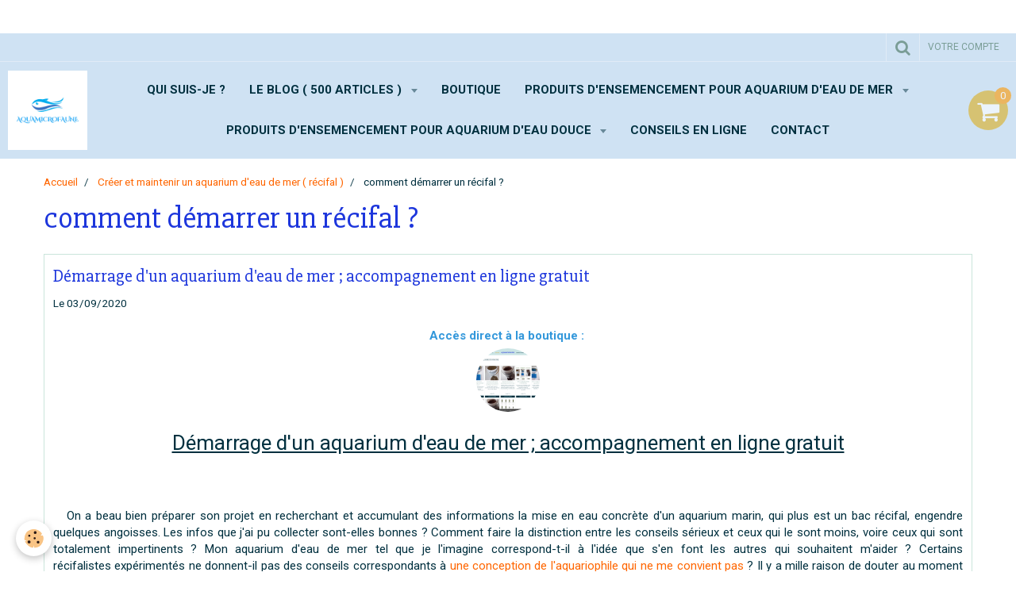

--- FILE ---
content_type: text/html; charset=UTF-8
request_url: https://www.aquamicrofaune.com/blog/do/tag/comment-demarrer-un-recifal/
body_size: 174901
content:
    <!DOCTYPE html>
<html lang="fr">
    <head>
        <title>comment démarrer un récifal ?</title>
        <meta name="theme-color" content="#CFE2F3">
        <meta name="msapplication-navbutton-color" content="#CFE2F3">
        <meta name="apple-mobile-web-app-capable" content="yes">
        <meta name="apple-mobile-web-app-status-bar-style" content="black-translucent">

        <!-- pretty / sunny -->
<meta http-equiv="Content-Type" content="text/html; charset=utf-8">
<!--[if IE]>
<meta http-equiv="X-UA-Compatible" content="IE=edge">
<![endif]-->
<meta name="viewport" content="width=device-width, initial-scale=1, maximum-scale=1.0, user-scalable=no">
<meta name="msapplication-tap-highlight" content="no">
  <link rel="alternate" type="application/rss+xml" href="https://www.aquamicrofaune.com/blog/do/rss.xml" />
  <link href="//www.aquamicrofaune.com/fr/themes/designlines/6204e09f2f3f2d5b1691d90f.css?v=138872b0f459bf3a288c2edeb9977f4f" rel="stylesheet">
  <link rel="canonical" href="https://www.aquamicrofaune.com/blog/do/tag/comment-demarrer-un-recifal/">
<meta name="google-site-verification" content="kmViqhn0ND64DW7ciRaW6XC11a_S9DRfJEXilxrlRKI">
<meta name="generator" content="e-monsite (e-monsite.com)">





<!-- Facebook Pixel Code -->
<script>
  !function(f,b,e,v,n,t,s)
  {if(f.fbq)return;n=f.fbq=function(){n.callMethod?
  n.callMethod.apply(n,arguments):n.queue.push(arguments)};
  if(!f._fbq)f._fbq=n;n.push=n;n.loaded=!0;n.version='2.0';
  n.queue=[];t=b.createElement(e);t.async=!0;
  t.src=v;s=b.getElementsByTagName(e)[0];
  s.parentNode.insertBefore(t,s)}(window, document,'script',
  'https://connect.facebook.net/en_US/fbevents.js');
  fbq('init', '288445142082733');
  fbq('track', 'PageView');
</script>
<noscript><img height="1" width="1" style="display:none"
  src="https://www.facebook.com/tr?id=288445142082733&ev=PageView&noscript=1"
/></noscript>
<!-- End Facebook Pixel Code -->



                
                                    
                                    
                
                                                                                                                                                                                                                                                                                        
            <link href="https://fonts.googleapis.com/css?family=Roboto:300,400,700%7CSlabo%2027px&display=swap" rel="stylesheet">
        
        <link href="https://maxcdn.bootstrapcdn.com/font-awesome/4.7.0/css/font-awesome.min.css" rel="stylesheet">

        <link href="//www.aquamicrofaune.com/themes/combined.css?v=6_1665404070_706" rel="stylesheet">

        <!-- EMS FRAMEWORK -->
        <script src="//www.aquamicrofaune.com/medias/static/themes/ems_framework/js/jquery.min.js"></script>
        <!-- HTML5 shim and Respond.js for IE8 support of HTML5 elements and media queries -->
        <!--[if lt IE 9]>
        <script src="//www.aquamicrofaune.com/medias/static/themes/ems_framework/js/html5shiv.min.js"></script>
        <script src="//www.aquamicrofaune.com/medias/static/themes/ems_framework/js/respond.min.js"></script>
        <![endif]-->

        <script src="//www.aquamicrofaune.com/medias/static/themes/ems_framework/js/ems-framework.min.js?v=2080"></script>

        <script src="https://www.aquamicrofaune.com/themes/content.js?v=6_1665404070_706&lang=fr"></script>

            <script src="//www.aquamicrofaune.com/medias/static/js/rgpd-cookies/jquery.rgpd-cookies.js?v=2080"></script>
    <script>
                                    $(document).ready(function() {
            $.RGPDCookies({
                theme: 'ems_framework',
                site: 'www.aquamicrofaune.com',
                privacy_policy_link: '/about/privacypolicy/',
                cookies: [{"id":null,"favicon_url":"https:\/\/ssl.gstatic.com\/analytics\/20210414-01\/app\/static\/analytics_standard_icon.png","enabled":true,"model":"google_analytics","title":"Google Analytics","short_description":"Permet d'analyser les statistiques de consultation de notre site","long_description":"Indispensable pour piloter notre site internet, il permet de mesurer des indicateurs comme l\u2019affluence, les produits les plus consult\u00e9s, ou encore la r\u00e9partition g\u00e9ographique des visiteurs.","privacy_policy_url":"https:\/\/support.google.com\/analytics\/answer\/6004245?hl=fr","slug":"google-analytics"},{"id":null,"favicon_url":"","enabled":true,"model":"addthis","title":"AddThis","short_description":"Partage social","long_description":"Nous utilisons cet outil afin de vous proposer des liens de partage vers des plateformes tiers comme Twitter, Facebook, etc.","privacy_policy_url":"https:\/\/www.oracle.com\/legal\/privacy\/addthis-privacy-policy.html","slug":"addthis"}],
                modal_title: 'Gestion\u0020des\u0020cookies',
                modal_description: 'd\u00E9pose\u0020des\u0020cookies\u0020pour\u0020am\u00E9liorer\u0020votre\u0020exp\u00E9rience\u0020de\u0020navigation,\nmesurer\u0020l\u0027audience\u0020du\u0020site\u0020internet,\u0020afficher\u0020des\u0020publicit\u00E9s\u0020personnalis\u00E9es,\nr\u00E9aliser\u0020des\u0020campagnes\u0020cibl\u00E9es\u0020et\u0020personnaliser\u0020l\u0027interface\u0020du\u0020site.',
                privacy_policy_label: 'Consulter\u0020la\u0020politique\u0020de\u0020confidentialit\u00E9',
                check_all_label: 'Tout\u0020cocher',
                refuse_button: 'Refuser',
                settings_button: 'Param\u00E9trer',
                accept_button: 'Accepter',
                callback: function() {
                    // website google analytics case (with gtag), consent "on the fly"
                    if ('gtag' in window && typeof window.gtag === 'function') {
                        if (window.jsCookie.get('rgpd-cookie-google-analytics') === undefined
                            || window.jsCookie.get('rgpd-cookie-google-analytics') === '0') {
                            gtag('consent', 'update', {
                                'ad_storage': 'denied',
                                'analytics_storage': 'denied'
                            });
                        } else {
                            gtag('consent', 'update', {
                                'ad_storage': 'granted',
                                'analytics_storage': 'granted'
                            });
                        }
                    }
                }
            });
        });
    </script>
        <script async src="https://www.googletagmanager.com/gtag/js?id=G-4VN4372P6E"></script>
<script>
    window.dataLayer = window.dataLayer || [];
    function gtag(){dataLayer.push(arguments);}
    
    gtag('consent', 'default', {
        'ad_storage': 'denied',
        'analytics_storage': 'denied'
    });
    
    gtag('js', new Date());
    gtag('config', 'G-4VN4372P6E');
</script>

        
    <!-- Global site tag (gtag.js) -->
        <script async src="https://www.googletagmanager.com/gtag/js?id=UA-58340879-2"></script>
        <script>
        window.dataLayer = window.dataLayer || [];
        function gtag(){dataLayer.push(arguments);}

gtag('consent', 'default', {
            'ad_storage': 'denied',
            'analytics_storage': 'denied'
        });
        gtag('set', 'allow_ad_personalization_signals', false);
                gtag('js', new Date());
        gtag('config', 'UA-58340879-2');
        gtag('config', 'G-K4PM6RC459');
    </script>

        <style>
        #overlay{position:fixed;top:0;left:0;width:100vw;height:100vh;z-index:1001}
                                #overlay.loader{display:-webkit-flex;display:flex;-webkit-justify-content:center;justify-content:center;-webkit-align-items:center;align-items:center;background-color:#FFFFFF;opacity:1}#overlay.stop div{animation-play-state:paused}
                        .loader-dual-ring{position:relative;border-radius:50%;width:64px;height:64px;border:.25rem solid transparent;border-top-color:#DCAE1D;animation:loader-dual-ring 1s infinite linear}.loader-dual-ring:after{position:absolute;display:block;top:-.25rem;left:-.25rem;width:calc(100% + .5rem);height:calc(100% + .5rem);border-radius:50%;border:.25rem solid #DCAE1D;opacity:.2;content:""}@keyframes loader-dual-ring{0%{transform:rotate(0)}100%{transform:rotate(360deg)}}
                            </style>
        <script type="application/ld+json">
    {
        "@context" : "https://schema.org/",
        "@type" : "WebSite",
        "name" : "AQUAMICROFAUNE",
        "url" : "https://www.aquamicrofaune.com/"
    }
</script>
            </head>
    <body id="blog_do_tag_comment-demarrer-un-recifal" class="default">
        
                <div id="overlay" class="loader">
            <div class="loader-dual-ring">
                
            </div>
        </div>
                        <!-- CUSTOMIZE AREA -->
        <div id="top-site">
            <!-- Messenger Plugin de discussion Code -->
<div id="fb-root">&nbsp;</div>
<!-- Your Plugin de discussion code -->

<div class="fb-customerchat" id="fb-customer-chat">&nbsp;</div>
<script>
      var chatbox = document.getElementById('fb-customer-chat');
      chatbox.setAttribute("page_id", "286021018519634");
      chatbox.setAttribute("attribution", "biz_inbox");
    </script><!-- Your SDK code --><script>
      window.fbAsyncInit = function() {
        FB.init({
          xfbml            : true,
          version          : 'v13.0'
        });
      };

      (function(d, s, id) {
        var js, fjs = d.getElementsByTagName(s)[0];
        if (d.getElementById(id)) return;
        js = d.createElement(s); js.id = id;
        js.src = 'https://connect.facebook.net/fr_FR/sdk/xfbml.customerchat.js';
        fjs.parentNode.insertBefore(js, fjs);
      }(document, 'script', 'facebook-jssdk'));
    </script>
        </div>
                <!-- HEADER -->
        <header id="header" class="navbar" data-fixed="true" data-margin-top="false" data-margin-bottom="true">
            <div id="header-main" data-padding="true">
                                                                            <!-- header -->
                <a class="brand" href="https://www.aquamicrofaune.com/">
                                        <img src="https://www.aquamicrofaune.com/medias/site/logos/logo-aquamicrofaune.png" alt="AQUAMICROFAUNE" class="brand-logo">
                                                        </a>
                
                                <nav id="menu" class="collapse">
                                                                        <ul class="nav navbar-nav">
                    <li>
                <a href="https://www.aquamicrofaune.com/pages/qu-est-ce-qu-un-cologue-aquariologue.html">
                                        Qui suis-je ?
                </a>
                            </li>
                    <li class="subnav">
                <a href="https://www.aquamicrofaune.com/blog/" class="subnav-toggle" data-toggle="subnav" data-animation="rise">
                                        Le blog  ( 500 articles ) 
                </a>
                                    <ul class="nav subnav-menu">
                                                    <li>
                                <a href="https://www.aquamicrofaune.com/blog/qu-est-ce-que-le-cyclage-d-un-aquarium-d-eau-douce.html">
                                    Qu'est-ce que le cyclage d'un aquarium d'eau douce
                                </a>
                                                            </li>
                                                    <li>
                                <a href="https://www.aquamicrofaune.com/blog/quelle-est-la-meilleure-des-masses-de-filtration-pour-aquarium.html">
                                    Quelle est la meilleure des masses de filtration pour aquarium
                                </a>
                                                            </li>
                                                    <li>
                                <a href="https://www.aquamicrofaune.com/blog/pourquoi-ces-bacteries-sont-les-meilleures-pour-vos-aquariums.html">
                                    Pourquoi ces bactéries sont les meilleures pour vos aquariums ?
                                </a>
                                                            </li>
                                                    <li>
                                <a href="https://www.aquamicrofaune.com/blog/l-aquariophilie-d-eau-douce-s-impose-chez-aquamicrofaune.html">
                                    L'aquariophilie d'eau douce s'impose chez Aquamicrofaune
                                </a>
                                                            </li>
                                                    <li>
                                <a href="https://www.aquamicrofaune.com/blog/aide-en-ligne-pour-bien-demarrer-un-aquarium-d-eau-douce.html">
                                    Aide en ligne pour bien démarrer un aquarium d'eau douce
                                </a>
                                                            </li>
                                                    <li>
                                <a href="https://www.aquamicrofaune.com/blog/comment-optimiser-la-filtration-d-un-aquarium-d-eau-douce.html">
                                    Comment optimiser la filtration d'un aquarium d'eau douce
                                </a>
                                                            </li>
                                                    <li>
                                <a href="https://www.aquamicrofaune.com/blog/le-meilleur-guide-pour-debutant-en-aquariophilie.html">
                                    Le meilleur Guide pour débutant en aquariophilie
                                </a>
                                                            </li>
                                                    <li>
                                <a href="https://www.aquamicrofaune.com/blog/la-reference-en-matiere-de-bacteries-pour-aquarium-d-eau-douce.html">
                                    La référence en matière de bactéries pour aquarium d'eau douce
                                </a>
                                                            </li>
                                                    <li>
                                <a href="https://www.aquamicrofaune.com/blog/comment-bien-utiliser-un-filtre-en-eau-douce.html">
                                    Comment bien utiliser un filtre en aquarium eau douce
                                </a>
                                                            </li>
                                                    <li>
                                <a href="https://www.aquamicrofaune.com/blog/les-meilleures-bacteries-pour-aquarium-d-eau-douce.html">
                                    Les meilleures bactéries pour aquarium d'eau douce
                                </a>
                                                            </li>
                                                    <li>
                                <a href="https://www.aquamicrofaune.com/blog/les-bacteries-pour-aquarium-d-eau-douce.html">
                                    Les bactéries pour aquarium d'eau douce
                                </a>
                                                            </li>
                                                    <li>
                                <a href="https://www.aquamicrofaune.com/blog/choisir-ou-non-un-aquarium-d-eau-de-mer-tout-equipe-pour-debuter.html">
                                    Choisir ou non un aquarium d'eau de mer tout équipé pour débuter ?
                                </a>
                                                            </li>
                                                    <li>
                                <a href="https://www.aquamicrofaune.com/blog/se-faire-aider-pour-bien-debuter-en-aquariophilie-d-eau-de-mer.html">
                                    Se faire aider pour bien débuter en aquariophilie d'eau de mer
                                </a>
                                                            </li>
                                                    <li>
                                <a href="https://www.aquamicrofaune.com/blog/cyanobacteries-et-dynoflagelles-en-recifal-meme-combat.html">
                                    Cyanobactéries et dynoflagellés en récifal, même combat ! 
                                </a>
                                                            </li>
                                                    <li>
                                <a href="https://www.aquamicrofaune.com/blog/aquariophilie-passer-facilement-de-l-eau-douce-a-l-eau-de-mer.html">
                                    Aquariophilie : Passer facilement de l'eau douce à l'eau de mer
                                </a>
                                                            </li>
                                                    <li>
                                <a href="https://www.aquamicrofaune.com/blog/aquarium-d-eau-de-mer-tout-se-joue-au-demarrage.html">
                                    Aquarium d'eau de mer : Tout se joue au démarrage !
                                </a>
                                                            </li>
                                                    <li>
                                <a href="https://www.aquamicrofaune.com/blog/fish-only-un-moyen-simple-de-profiter-d-un-aquarium-d-eau-de-mer.html">
                                    Fish only, un moyen simple de profiter d'un aquarium d'eau de mer
                                </a>
                                                            </li>
                                                    <li>
                                <a href="https://www.aquamicrofaune.com/blog/creer-et-maintenir-un-aquarium-d-eau-de-mer-c-est-simple-et-facile.html">
                                    Créer et maintenir un aquarium d'eau de mer, c'est simple et facile !
                                </a>
                                                            </li>
                                                    <li>
                                <a href="https://www.aquamicrofaune.com/blog/aquamicrofaune-et-la-qualite-inegalee-de-ses-produits.html">
                                    Aquamicrofaune et la qualité inégalée de ses produits
                                </a>
                                                            </li>
                                                    <li>
                                <a href="https://www.aquamicrofaune.com/blog/l-augmentation-de-l-energie-a-sauve-l-aquariophilie-recifale.html">
                                    L'augmentation du coût de l'énergie a sauvé l'Aquariophilie récifale !
                                </a>
                                                            </li>
                                                    <li>
                                <a href="https://www.aquamicrofaune.com/blog/la-cyano-et-les-dinoflagelles-en-recifal-cause-et-remede.html">
                                    La cyano et les dinoflagellés en récifal, cause et remède.
                                </a>
                                                            </li>
                                                    <li>
                                <a href="https://www.aquamicrofaune.com/blog/recifal-ou-acheter-vos-coraux-en-vpc.html">
                                    Récifal : OÙ ACHETER VOS CORAUX EN VPC ?
                                </a>
                                                            </li>
                                                    <li>
                                <a href="https://www.aquamicrofaune.com/blog/5-regles-aquariophiles-pour-etre-un-bon-recifaliste.html">
                                    5 régles aquariophiles pour être un bon récifaliste
                                </a>
                                                            </li>
                                                    <li>
                                <a href="https://www.aquamicrofaune.com/blog/le-secret-pour-reussir-son-aquarium-d-eau-de-mer-recifal.html">
                                    Le secret pour réussir son aquarium d'eau de mer récifal
                                </a>
                                                            </li>
                                                    <li>
                                <a href="https://www.aquamicrofaune.com/blog/pourquoi-faut-il-introduire-de-la-microfaune-au-demarrage-d-un-recifal.html">
                                    Pourquoi faut-il introduire de la microfaune au démarrage d'un récifal
                                </a>
                                                            </li>
                                                    <li>
                                <a href="https://www.aquamicrofaune.com/blog/la-principale-erreur-des-debutants-en-aquariophilie-d-eau-de-mer.html">
                                    La principale erreur des débutants en aquariophilie d'eau de mer
                                </a>
                                                            </li>
                                                    <li>
                                <a href="https://www.aquamicrofaune.com/blog/comment-ne-pas-rater-le-demarrage-de-son-recifal.html">
                                    Comment ne pas rater le démarrage de son récifal
                                </a>
                                                            </li>
                                                    <li>
                                <a href="https://www.aquamicrofaune.com/blog/la-meilleure-facon-de-demarrer-un-aquarium-recifal.html">
                                    La meilleure façon de démarrer un aquarium récifal
                                </a>
                                                            </li>
                                                    <li>
                                <a href="https://www.aquamicrofaune.com/blog/l-ultime-question-a-se-poser-avant-de-faire-un-aquarium-recifal.html">
                                    L'ultime question à se poser avant de faire un aquarium récifal
                                </a>
                                                            </li>
                                                    <li>
                                <a href="https://www.aquamicrofaune.com/blog/cause-des-cyanobacteries-en-recifal-et-remede-logique.html">
                                    Cause des cyanobactéries en récifal et remède logique
                                </a>
                                                            </li>
                                                    <li>
                                <a href="https://www.aquamicrofaune.com/blog/conseil-essentiel-pour-reussir-le-demarrage-de-son-aquarium-recifal.html">
                                    Conseil essentiel pour réussir le démarrage de son aquarium récifal
                                </a>
                                                            </li>
                                                    <li>
                                <a href="https://www.aquamicrofaune.com/blog/les-7-erreurs-du-debutant-en-aquariophilie-recifale.html">
                                    Les 7 erreurs du débutant en aquariophilie récifale
                                </a>
                                                            </li>
                                                    <li>
                                <a href="https://www.aquamicrofaune.com/blog/le-budget-fausse-des-vendeurs-face-aux-debutants-en-recifal.html">
                                    Le budget faussé des vendeurs face aux débutants en récifal
                                </a>
                                                            </li>
                                                    <li>
                                <a href="https://www.aquamicrofaune.com/blog/quel-volume-pour-debuter-en-aquariophilie-d-eau-de-mer.html">
                                    Quel volume pour débuter en aquariophilie d'eau de mer ?
                                </a>
                                                            </li>
                                                    <li>
                                <a href="https://www.aquamicrofaune.com/blog/pourquoi-l-aquariophilie-recifale-naturelle-est-si-simple.html">
                                    Pourquoi l'Aquariophilie récifale naturelle est si simple ?
                                </a>
                                                            </li>
                                                    <li>
                                <a href="https://www.aquamicrofaune.com/blog/pourquoi-et-comment-compenser-l-evaporation-en-recifal.html">
                                    Pourquoi et comment compenser l'évaporation en récifal ?
                                </a>
                                                            </li>
                                                    <li>
                                <a href="https://www.aquamicrofaune.com/blog/l-aquarium-ecosystemique-definition-et-principe.html">
                                    L'aquarium écosystémique : définition et principe
                                </a>
                                                            </li>
                                                    <li>
                                <a href="https://www.aquamicrofaune.com/blog/pourquoi-le-recifal-seduit-de-plus-en-plus-les-aquariophiles.html">
                                    Pourquoi le récifal séduit de plus en plus les aquariophiles ?
                                </a>
                                                            </li>
                                                    <li>
                                <a href="https://www.aquamicrofaune.com/blog/demarrage-d-un-aquarium-recifal-en-images.html">
                                    Démarrage d'un aquarium récifal en images
                                </a>
                                                            </li>
                                                    <li>
                                <a href="https://www.aquamicrofaune.com/blog/ces-beaux-bacs-a-coraux-qui-ne-sont-pas-des-aquariums-recifaux.html">
                                    Ces "beaux" bacs à coraux qui ne sont pas des aquariums récifaux
                                </a>
                                                            </li>
                                                    <li>
                                <a href="https://www.aquamicrofaune.com/blog/le-reve-recifal-des-aquariophiles-d-eau-douce.html">
                                    Le rêve "récifal" des aquariophiles d'eau douce
                                </a>
                                                            </li>
                                                    <li>
                                <a href="https://www.aquamicrofaune.com/blog/la-filtration-naturelle-dans-un-aquarium-recifal-naturel.html">
                                    La filtration naturelle dans un aquarium récifal naturel
                                </a>
                                                            </li>
                                                    <li>
                                <a href="https://www.aquamicrofaune.com/blog/en-aquariophilie-aussi-la-nature-reprend-ses-droits.html">
                                    En Aquariophilie aussi, la Nature reprend ses droits
                                </a>
                                                            </li>
                                                    <li>
                                <a href="https://www.aquamicrofaune.com/blog/ou-s-informer-quand-on-debute-en-aquariophilie-d-eau-de-mer.html">
                                    Où s'informer quand on débute en aquariophilie d'eau de mer
                                </a>
                                                            </li>
                                                    <li>
                                <a href="https://www.aquamicrofaune.com/blog/l-aquariophilie-d-eau-de-mer-est-elle-plus-difficile-que-celle-d-eau-douce.html">
                                    L'aquariophilie d'eau de mer est-elle plus difficile que celle d'eau douce ?
                                </a>
                                                            </li>
                                                    <li>
                                <a href="https://www.aquamicrofaune.com/blog/trois-types-d-aquariums-d-eau-de-mer-selon-leurs-difficultes-de-maintenance.html">
                                    Trois types d'aquariums d'eau de mer selon leurs difficultés de maintenance
                                </a>
                                                            </li>
                                                    <li>
                                <a href="https://www.aquamicrofaune.com/blog/le-secret-du-recifaliste-qui-n-a-pas-de-probleme-de-budget.html">
                                    Le secret du récifaliste qui n'a pas de problème de budget
                                </a>
                                                            </li>
                                                    <li>
                                <a href="https://www.aquamicrofaune.com/blog/une-nouvelle-dimension-de-la-pratique-aquariophile-recifale.html">
                                    Nous sommes entrés dans une nouvelle ère du récifal
                                </a>
                                                            </li>
                                                    <li>
                                <a href="https://www.aquamicrofaune.com/blog/la-loi-naturelle-universelle-de-la-pratique-aquariophile.html">
                                    La loi naturelle universelle de la pratique aquariophile
                                </a>
                                                            </li>
                                                    <li>
                                <a href="https://www.aquamicrofaune.com/blog/astuce-pour-recolter-vous-meme-de-la-meiofaune-pour-recifal.html">
                                    Astuce pour récolter vous-même de la méiofaune pour récifal
                                </a>
                                                            </li>
                                                    <li>
                                <a href="https://www.aquamicrofaune.com/blog/procedure-pour-demarrer-un-aquarium-d-eau-de-mer.html">
                                    Procédure précise et conseils pour démarrer un aquarium d’eau de mer
                                </a>
                                                            </li>
                                                    <li>
                                <a href="https://www.aquamicrofaune.com/blog/protocole-et-test-d-ensemencement-de-pierres-mortes-en-recifal.html">
                                    Protocole et test d'ensemencement de pierres mortes en récifal
                                </a>
                                                            </li>
                                                    <li>
                                <a href="https://www.aquamicrofaune.com/blog/quelle-est-la-meilleure-marque-de-pierres-mortes-en-recifal.html">
                                    Quelle est la meilleure marque de pierres mortes en récifal ?
                                </a>
                                                            </li>
                                                    <li>
                                <a href="https://www.aquamicrofaune.com/blog/toujours-plus-d-avis-positifs-sur-aquamicrofaune.html">
                                    Toujours plus d'avis positifs sur Aquamicrofaune ^^
                                </a>
                                                            </li>
                                                    <li>
                                <a href="https://www.aquamicrofaune.com/blog/un-jour-une-question-de-debutant-en-aquariophilie-d-eau-de-mer.html">
                                    Un jour, une question de débutant en aquariophilie d'eau de mer
                                </a>
                                                            </li>
                                                    <li>
                                <a href="https://www.aquamicrofaune.com/blog/un-aquarium-d-eau-de-mer-a-pas-cher.html">
                                    Un aquarium d'eau de mer à pas cher !
                                </a>
                                                            </li>
                                                    <li>
                                <a href="https://www.aquamicrofaune.com/blog/la-mise-en-route-d-un-aquarium-d-eau-de-mer.html">
                                    La mise "en route" d'un aquarium d'eau de mer
                                </a>
                                                            </li>
                                                    <li>
                                <a href="https://www.aquamicrofaune.com/blog/mon-premier-aquarium-d-eau-de-mer.html">
                                    Mon premier aquarium d'eau de mer
                                </a>
                                                            </li>
                                                    <li>
                                <a href="https://www.aquamicrofaune.com/blog/les-avis-des-professionnels-sur-aquamicrofaune.html">
                                    Les avis positifs des professionnels sur Aquamicrofaune
                                </a>
                                                            </li>
                                                    <li>
                                <a href="https://www.aquamicrofaune.com/blog/guide-pour-la-creation-d-une-aquarium-d-eau-de-mer.html">
                                    Guide pour la création d'un aquarium d'eau de mer
                                </a>
                                                            </li>
                                                    <li>
                                <a href="https://www.aquamicrofaune.com/blog/choisir-entre-un-aquarium-d-eau-de-mer-ou-un-recifal.html">
                                    Choisir entre un aquarium d'eau de mer ou un récifal ?
                                </a>
                                                            </li>
                                                    <li>
                                <a href="https://www.aquamicrofaune.com/blog/le-specialiste-du-traitement-cyanobacterie-en-eau-de-mer.html">
                                    Le spécialiste du traitement des cyanobactérie en aquarium d'eau de mer
                                </a>
                                                            </li>
                                                    <li>
                                <a href="https://www.aquamicrofaune.com/blog/conseils-et-reponses-simples-aux-principales-questions-en-recifal.html">
                                    Conseils et réponses simples aux principales questions en récifal
                                </a>
                                                            </li>
                                                    <li>
                                <a href="https://www.aquamicrofaune.com/blog/questions-et-reponses-pour-creer-un-aquarium-d-eau-de-mer.html">
                                    Questions et réponses pour créer un aquarium d'eau de mer
                                </a>
                                                            </li>
                                                    <li>
                                <a href="https://www.aquamicrofaune.com/blog/periode-estivale-et-proliferation-de-cyanobacteries-en-recifal.html">
                                    Période estivale et prolifération de cyanobactéries en récifal
                                </a>
                                                            </li>
                                                    <li>
                                <a href="https://www.aquamicrofaune.com/blog/ma-methode-simple-pour-creer-un-aquarium-d-eau-de-mer.html">
                                    Ma méthode simple pour créer un aquarium d'eau de mer 
                                </a>
                                                            </li>
                                                    <li>
                                <a href="https://www.aquamicrofaune.com/blog/pourquoi-faut-il-ensemencer-un-recifal-au-demarrage.html">
                                    Pourquoi faut-il ensemencer un récifal au démarrage
                                </a>
                                                            </li>
                                                    <li>
                                <a href="https://www.aquamicrofaune.com/blog/l-aquarium-recifal-pour-debutant.html">
                                    L'aquarium récifal pour débutant
                                </a>
                                                            </li>
                                                    <li>
                                <a href="https://www.aquamicrofaune.com/blog/les-questions-que-le-debutant-en-recifal-doit-se-poser.html">
                                    Les questions que le débutant en récifal doit se poser
                                </a>
                                                            </li>
                                                    <li>
                                <a href="https://www.aquamicrofaune.com/blog/un-aquarium-recifal-sans-contrainte.html">
                                    Un aquarium récifal sans contrainte
                                </a>
                                                            </li>
                                                    <li>
                                <a href="https://www.aquamicrofaune.com/blog/la-liste-des-coraux-faciles-pour-debutant-en-recifal.html">
                                    La liste des coraux "faciles" pour débutant en récifal
                                </a>
                                                            </li>
                                                    <li>
                                <a href="https://www.aquamicrofaune.com/blog/l-aquarium-recifal-simple-et-naturel.html">
                                    10 règles pour maintenir avec succès un aquarium récifal 
                                </a>
                                                            </li>
                                                    <li>
                                <a href="https://www.aquamicrofaune.com/blog/le-secret-de-la-reussite-d-un-aquarium-d-eau-de-mer-recifal.html">
                                    5 règles élémentaires pour réussir un aquarium d'eau de mer récifal
                                </a>
                                                            </li>
                                                    <li>
                                <a href="https://www.aquamicrofaune.com/blog/le-remplissage-et-l-instalation-du-decor-d-un-aquarium-d-eau-de-mer-recifal.html">
                                    Le remplissage et l'installation du décor d'un aquarium d'eau de mer ( récifal )
                                </a>
                                                            </li>
                                                    <li>
                                <a href="https://www.aquamicrofaune.com/blog/comment-preparer-de-l-eau-de-mer-pour-un-recifal-en-5-etapes.html">
                                    Comment préparer de l'eau de mer pour un récifal, en 5 étapes
                                </a>
                                                            </li>
                                                    <li>
                                <a href="https://www.aquamicrofaune.com/blog/3-fausses-idees-recues-sur-l-aquariophilie-d-eau-de-mer-debutants.html">
                                    3 fausses idées reçues sur l'aquariophilie d'eau de mer ( débutants ) 
                                </a>
                                                            </li>
                                                    <li>
                                <a href="https://www.aquamicrofaune.com/blog/aquamicrofaune-c-est-la-base-en-recifal.html">
                                    AQUAMICROFAUNE, C'EST LA BASE EN RÉCIFAL !
                                </a>
                                                            </li>
                                                    <li>
                                <a href="https://www.aquamicrofaune.com/blog/duree-et-esperance-de-vie-des-poissons-en-recifal.html">
                                    Espérance de vie des poissons en récifal
                                </a>
                                                            </li>
                                                    <li>
                                <a href="https://www.aquamicrofaune.com/blog/le-materiel-necessaire-pour-faire-un-aquarium-recifal.html">
                                    Le matériel nécessaire pour faire un aquarium récifal 
                                </a>
                                                            </li>
                                                    <li>
                                <a href="https://www.aquamicrofaune.com/blog/le-budget-pierres-vivantes-pour-demarrer-un-recifal.html">
                                    Le budget pierres vivantes pour démarrer un récifal
                                </a>
                                                            </li>
                                                    <li>
                                <a href="https://www.aquamicrofaune.com/blog/debutant-en-aquarium-d-eau-de-mer-recifal.html">
                                    Débutant en aquarium d'eau de mer récifal, le conseil décisif
                                </a>
                                                            </li>
                                                    <li>
                                <a href="https://www.aquamicrofaune.com/blog/planning-d-introduction-du-vivant-dans-un-recifal-au-demarrage.html">
                                    Planning d'introduction du vivant dans un récifal au démarrage
                                </a>
                                                            </li>
                                                    <li>
                                <a href="https://www.aquamicrofaune.com/blog/en-finir-une-fois-pour-toutes-avec-les-cyanobacteries-en-recifal-1.html">
                                    En finir une fois pour toutes avec les cyanobactéries en récifal
                                </a>
                                                            </li>
                                                    <li>
                                <a href="https://www.aquamicrofaune.com/blog/le-traitement-facile-des-phosphates-en-recifal.html">
                                    Le traitement facile des phosphates en récifal
                                </a>
                                                            </li>
                                                    <li>
                                <a href="https://www.aquamicrofaune.com/blog/les-parametres-ideaux-en-aquarium-recifal.html">
                                    Mes paramètres idéaux en aquarium récifal ( en pratique ! )
                                </a>
                                                            </li>
                                                    <li>
                                <a href="https://www.aquamicrofaune.com/blog/comment-brasser-un-aquarium-d-eau-de-mer-recifal.html">
                                    Comment brasser un aquarium d'eau de mer "récifal" ?
                                </a>
                                                            </li>
                                                    <li>
                                <a href="https://www.aquamicrofaune.com/blog/l-efficacite-du-traitement-anti-cyanobacteries-en-recifal.html">
                                    L'efficacité du traitement anti cyanobactéries en récifal
                                </a>
                                                            </li>
                                                    <li>
                                <a href="https://www.aquamicrofaune.com/blog/au-dela-des-lamentations-l-art-d-etre-aquariophile.html">
                                    AU DELÀ DES LAMENTATIONS, L'ART D'ÊTRE AQUARIOPHILE
                                </a>
                                                            </li>
                                                    <li>
                                <a href="https://www.aquamicrofaune.com/blog/demarrer-un-aquarium-d-eau-de-mer-conseil-de-specialiste.html">
                                    Démarrer un aquarium d'eau de mer, conseil de spécialiste !
                                </a>
                                                            </li>
                                                    <li>
                                <a href="https://www.aquamicrofaune.com/blog/avis-aquamicrofaune-temoignages-en-images.html">
                                    Avis Aquamicrofaune : Témoignages en images
                                </a>
                                                            </li>
                                                    <li>
                                <a href="https://www.aquamicrofaune.com/blog/conseil-aux-debutants-en-recifal-pour-tester-les-vendeurs.html">
                                    Conseil aux débutants en récifal pour tester les vendeurs 
                                </a>
                                                            </li>
                                                    <li>
                                <a href="https://www.aquamicrofaune.com/blog/les-pierres-vivantes-au-demarrage-d-un-recifal.html">
                                    Les pierres vivantes au démarrage d'un récifal ?
                                </a>
                                                            </li>
                                                    <li>
                                <a href="https://www.aquamicrofaune.com/blog/debuter-avec-succes-en-aquariophilie-d-eau-de-mer.html">
                                    Débuter avec succès en aquariophilie d'eau de mer 
                                </a>
                                                            </li>
                                                    <li>
                                <a href="https://www.aquamicrofaune.com/blog/le-conseil-le-plus-important-de-tous-pour-debuter-en-recifal.html">
                                    Le Conseil le plus important de tous pour débuter en récifal 
                                </a>
                                                            </li>
                                                    <li>
                                <a href="https://www.aquamicrofaune.com/blog/10-notions-ecologiques-pour-bien-debuter-en-recifal.html">
                                    10 notions écologiques pour bien débuter en récifal
                                </a>
                                                            </li>
                                                    <li>
                                <a href="https://www.aquamicrofaune.com/blog/le-charbon-actif-reduit-le-taux-de-nitrates-en-recifal.html">
                                    Le charbon actif réduit le taux de nitrates en récifal !
                                </a>
                                                            </li>
                                                    <li>
                                <a href="https://www.aquamicrofaune.com/blog/avis-sur-les-produits-aquamicrofaune.html">
                                    Avis sur les produits Aquamicrofaune
                                </a>
                                                            </li>
                                                    <li>
                                <a href="https://www.aquamicrofaune.com/blog/les-dinoflagellees-en-recifal.html">
                                    Les dinoflagellées en récifal ( cause et remède )
                                </a>
                                                            </li>
                                                    <li>
                                <a href="https://www.aquamicrofaune.com/blog/5-conseils-pour-faire-simplement-un-aquarium-d-eau-de-mer.html">
                                    5 conseils pour faire simplement un aquarium d'eau de mer ? 
                                </a>
                                                            </li>
                                                    <li>
                                <a href="https://www.aquamicrofaune.com/blog/quand-introduire-les-coraux-dans-un-recifal-au-demarrage.html">
                                    Quand introduire les coraux dans un récifal au démarrage ?
                                </a>
                                                            </li>
                                                    <li>
                                <a href="https://www.aquamicrofaune.com/blog/traitement-naturel-des-cyanobacteries-en-recifal.html">
                                    Traitement naturel des cyanobactéries en récifal
                                </a>
                                                            </li>
                                                    <li>
                                <a href="https://www.aquamicrofaune.com/blog/debuter-en-eau-de-mer-avec-un-nano-aquarium-recifal.html">
                                    Débuter en eau de mer avec un nano aquarium récifal
                                </a>
                                                            </li>
                                                    <li>
                                <a href="https://www.aquamicrofaune.com/blog/le-parfait-demarrage-biologique-d-un-bac-d-eau-de-mer-recifal.html">
                                    Le parfait démarrage biologique d'un bac d'eau de mer récifal
                                </a>
                                                            </li>
                                                    <li>
                                <a href="https://www.aquamicrofaune.com/blog/kit-de-demarrage-pour-aquarium-d-eau-de-mer-recifal.html">
                                    Kit de démarrage pour aquarium d'eau de mer ( récifal )
                                </a>
                                                            </li>
                                                    <li>
                                <a href="https://www.aquamicrofaune.com/blog/debuter-simplement-en-aquariophilie-d-eau-de-mer-recifal.html">
                                    Débuter simplement en aquariophilie d'eau de mer ( récifal )
                                </a>
                                                            </li>
                                                    <li>
                                <a href="https://www.aquamicrofaune.com/blog/les-vers-de-feu-au-demarrage-d-un-aquarium-d-eau-de-mer-recifal.html">
                                    Les vers de Feu au démarrage d'un aquarium d'eau de mer récifal
                                </a>
                                                            </li>
                                                    <li>
                                <a href="https://www.aquamicrofaune.com/blog/comprendre-le-demarrage-d-un-aquarium-d-eau-de-mer-recifal.html">
                                    Comprendre le démarrage d'un aquarium d'eau de mer récifal 
                                </a>
                                                            </li>
                                                    <li>
                                <a href="https://www.aquamicrofaune.com/blog/guide-du-debutant-en-aquariophilie-d-eau-de-mer-et-recifal.html">
                                    Guide du débutant en aquariophilie d'eau de mer et récifal
                                </a>
                                                            </li>
                                                    <li>
                                <a href="https://www.aquamicrofaune.com/blog/le-bloom-bacterien-au-demarrage-d-un-recifal-eau-blanchatre-ou-laiteuse.html">
                                    Le bloom bactérien au démarrage d'un récifal ( eau blanchâtre ou laiteuse ) 
                                </a>
                                                            </li>
                                                    <li>
                                <a href="https://www.aquamicrofaune.com/blog/combien-de-temps-faut-il-pour-que-la-microfaune-se-developpe-dans-un-bac-au-demarrage.html">
                                    Combien de temps faut-il pour que la microfaune se développe dans un bac au démarrage ? 
                                </a>
                                                            </li>
                                                    <li>
                                <a href="https://www.aquamicrofaune.com/blog/quelles-pompes-de-brassage-pour-demarrer-en-recifal.html">
                                    Quelles pompes de brassage pour démarrer en récifal ?
                                </a>
                                                            </li>
                                                    <li>
                                <a href="https://www.aquamicrofaune.com/blog/quand-les-diatomees-deviennent-un-probleme-en-recifal.html">
                                    Quand les diatomées deviennent un problème en récifal
                                </a>
                                                            </li>
                                                    <li>
                                <a href="https://www.aquamicrofaune.com/blog/le-cyclage-d-une-aquarium-d-eau-de-mer-recifal.html">
                                    Le cyclage d'une aquarium d'eau de mer récifal
                                </a>
                                                            </li>
                                                    <li>
                                <a href="https://www.aquamicrofaune.com/blog/les-pierres-vivantes-de-qualite-premium-de-tres-loin-les-plus-rentables.html">
                                    Les pierres vivantes de qualité premium de très loin les plus rentables !
                                </a>
                                                            </li>
                                                    <li>
                                <a href="https://www.aquamicrofaune.com/blog/demarrage-d-un-recifal-avec-des-pierres-mortes-ou-artificielles.html">
                                    Démarrage d'un récifal avec des pierres mortes, pourquoi c'est mieux ?
                                </a>
                                                            </li>
                                                    <li>
                                <a href="https://www.aquamicrofaune.com/blog/conseils-gratuits-en-ligne-pour-bien-debuter-en-recifal-eau-de-mer.html">
                                    Conseils gratuits en ligne pour bien débuter en récifal ( eau de mer )
                                </a>
                                                            </li>
                                                    <li>
                                <a href="https://www.aquamicrofaune.com/blog/avis-de-recifalistes-sur-les-produits-aquamicrofaune.html">
                                    Avis de récifalistes sur les produits Aquamicrofaune  
                                </a>
                                                            </li>
                                                    <li>
                                <a href="https://www.aquamicrofaune.com/blog/la-chaine-youtube-pour-debuter-en-aquariophilie-d-eau-de-mer-recifal.html">
                                    La chaîne Youtube pour débuter en aquariophilie d'eau de mer récifal
                                </a>
                                                            </li>
                                                    <li>
                                <a href="https://www.aquamicrofaune.com/blog/pourquoi-faut-il-ensemencer-en-microfaune-un-aquarium-recifal.html">
                                    Pourquoi faut-il ensemencer en microfaune un aquarium récifal ?
                                </a>
                                                            </li>
                                                    <li>
                                <a href="https://www.aquamicrofaune.com/blog/le-demarrage-d-un-aquarium-d-eau-de-mer-recifal-questions-reponses.html">
                                    Le démarrage d'un aquarium d'eau de mer récifal, questions/réponses
                                </a>
                                                            </li>
                                                    <li>
                                <a href="https://www.aquamicrofaune.com/blog/booster-le-demarrage-d-un-recifal-pas-tres-eco-logique.html">
                                    Booster le démarrage d'un récifal... Pas très "éco-logique" !  
                                </a>
                                                            </li>
                                                    <li>
                                <a href="https://www.aquamicrofaune.com/blog/la-cle-de-la-reussite-en-recifal-la-simplicite-ecologique.html">
                                    La clé de la réussite en récifal : La simplicité écologique
                                </a>
                                                            </li>
                                                    <li>
                                <a href="https://www.aquamicrofaune.com/blog/pourquoi-ensemencer-votre-recifal-au-demarrage.html">
                                    Pourquoi ensemencer votre récifal au démarrage ?
                                </a>
                                                            </li>
                                                    <li>
                                <a href="https://www.aquamicrofaune.com/blog/demarrage-d-un-aquarium-d-eau-de-mer-accompagnement-en-ligne-gratuit.html">
                                    Démarrage d'un aquarium d'eau de mer ; accompagnement en ligne gratuit
                                </a>
                                                            </li>
                                                    <li>
                                <a href="https://www.aquamicrofaune.com/blog/anti-cyanobacteries-radicalement-efficace-en-recifal.html">
                                    Anti-cyanobactéries radicalement efficace en récifal ! 
                                </a>
                                                            </li>
                                                    <li>
                                <a href="https://www.aquamicrofaune.com/blog/les-3-conseils-les-plus-nuls-pour-reussir-en-recifal.html">
                                    Les 3 conseils les plus "nuls" pour réussir en récifal
                                </a>
                                                            </li>
                                                    <li>
                                <a href="https://www.aquamicrofaune.com/blog/un-recifal-de-coraux-mous-c-est-plus-cool.html">
                                    Un récifal de coraux mous c'est plus cool
                                </a>
                                                            </li>
                                                    <li>
                                <a href="https://www.aquamicrofaune.com/blog/les-cyanobacteries-au-demarrage-d-un-recifal.html">
                                    Les Cyanobactéries au démarrage d'un récifal 
                                </a>
                                                            </li>
                                                    <li>
                                <a href="https://www.aquamicrofaune.com/blog/plus-de-100-bacs-recifaux-ensemences-chaque-mois.html">
                                    PLUS DE 100 BACS RÉCIFAUX ENSEMENCÉS CHAQUE MOIS !
                                </a>
                                                            </li>
                                                    <li>
                                <a href="https://www.aquamicrofaune.com/blog/la-denitrification-assimilatrice-en-recifal.html">
                                    La dénitrification assimilatrice en récifal
                                </a>
                                                            </li>
                                                    <li>
                                <a href="https://www.aquamicrofaune.com/blog/la-microfaune-epi-benthique-la-specialite-productive-d-aquamicrofaune.html">
                                    LA MICROFAUNE ÉPI-BENTHIQUE, LA SPÉCIALITÉ PRODUCTIVE D'AQUAMICROFAUNE
                                </a>
                                                            </li>
                                                    <li>
                                <a href="https://www.aquamicrofaune.com/blog/pourquoi-demarrer-votre-recifal-avec-aquamicrofaune.html">
                                    Pourquoi démarrer votre récifal avec Aquamicrofaune ?
                                </a>
                                                            </li>
                                                    <li>
                                <a href="https://www.aquamicrofaune.com/blog/aquamicrofaune-vs-commercants-a-l-ancienne.html">
                                    Aquamicrofaune VS commerçants "à l'ancienne" frustrés
                                </a>
                                                            </li>
                                                    <li>
                                <a href="https://www.aquamicrofaune.com/blog/recifal-qu-est-ce-qu-une-bonne-pierre-vivante.html">
                                    Récifal : Qu'est-ce qu'une bonne pierre vivante ? 
                                </a>
                                                            </li>
                                                    <li>
                                <a href="https://www.aquamicrofaune.com/blog/la-denitrification-en-recifal-expliquee-simplement.html">
                                    La dénitrification en récifal expliquée simplement
                                </a>
                                                            </li>
                                                    <li>
                                <a href="https://www.aquamicrofaune.com/blog/la-chaine-youtube-des-debutants-en-eau-de-mer-recifal.html">
                                    La chaîne Youtube des débutants en eau de mer "récifal"
                                </a>
                                                            </li>
                                                    <li>
                                <a href="https://www.aquamicrofaune.com/blog/l-aquarium-recifal-facile-et-moi.html">
                                    L'aquarium récifal facile et moi
                                </a>
                                                            </li>
                                                    <li>
                                <a href="https://www.aquamicrofaune.com/blog/avis-de-clients-sur-les-produits-aquamicrofaune.html">
                                    Avis de clients sur les produits Aquamicrofaune 
                                </a>
                                                            </li>
                                                    <li>
                                <a href="https://www.aquamicrofaune.com/blog/recifal-comment-produire-vous-meme-de-la-microfaune.html">
                                    Récifal :Comment produire vous-même de la microfaune ?
                                </a>
                                                            </li>
                                                    <li>
                                <a href="https://www.aquamicrofaune.com/blog/recifal-demarrer-sur-les-bonnes-bases.html">
                                    RÉCIFAL : DÉMARRER SUR LES BONNES BASES !
                                </a>
                                                            </li>
                                                    <li>
                                <a href="https://www.aquamicrofaune.com/blog/le-recifal-autonome-une-question-de-debutants.html">
                                    Le récifal autonome, une question de débutants
                                </a>
                                                            </li>
                                                    <li>
                                <a href="https://www.aquamicrofaune.com/blog/les-sps-en-recifal-ou-l-aquariophilie-a-l-epreuve-des-stenobiotes.html">
                                    Les sps en récifal, ou l'aquariophilie à l'épreuve des sténobiotes 
                                </a>
                                                            </li>
                                                    <li>
                                <a href="https://www.aquamicrofaune.com/blog/cyanobacteries-en-recifal-faut-il-faire-des-changements-d-eau.html">
                                    Cyanobactéries en récifal , faut-il faire des changements d'eau ?
                                </a>
                                                            </li>
                                                    <li>
                                <a href="https://www.aquamicrofaune.com/blog/le-recifal-autonome-simple-comme-nature.html">
                                    Le récifal autonome... Simple comme Nature 
                                </a>
                                                            </li>
                                                    <li>
                                <a href="https://www.aquamicrofaune.com/blog/production-nocturne-de-zooplancton-par-la-microfaune-d-un-recifal.html">
                                    Production nocturne de zooplancton par la microfaune d'un récifal
                                </a>
                                                            </li>
                                                    <li>
                                <a href="https://www.aquamicrofaune.com/blog/le-demarrage-d-un-recifal-facon-nouvelle-vague-recifaliste.html">
                                    Le démarrage d'un récifal façon "nouvelle vague récifaliste"
                                </a>
                                                            </li>
                                                    <li>
                                <a href="https://www.aquamicrofaune.com/blog/le-bon-et-le-mauvais-recifaliste-c-est-quoi-la-difference.html">
                                    Le bon et le mauvais récifaliste, c'est quoi la différence ?
                                </a>
                                                            </li>
                                                    <li>
                                <a href="https://www.aquamicrofaune.com/blog/les-parametres-parfaits-en-recifal-et-le-parfait-recifaliste.html">
                                    Les paramètres parfaits en récifal et le parfait récifaliste
                                </a>
                                                            </li>
                                                    <li>
                                <a href="https://www.aquamicrofaune.com/blog/qu-est-ce-qu-un-aquarium-recifal-en-bonne-sante.html">
                                    Qu'est-ce qu'un aquarium récifal en bonne santé ?
                                </a>
                                                            </li>
                                                    <li>
                                <a href="https://www.aquamicrofaune.com/blog/taille-d-un-sarcophyton-directement-dans-le-bac-recifal.html">
                                    Taille d'un Sarcophyton directement dans le bac récifal
                                </a>
                                                            </li>
                                                    <li>
                                <a href="https://www.aquamicrofaune.com/blog/recifal-les-mousses-bleues-aquamicrofaune.html">
                                    RÉCIFAL : LES "MOUSSES BLEUES" AQUAMICROFAUNE© 
                                </a>
                                                            </li>
                                                    <li>
                                <a href="https://www.aquamicrofaune.com/blog/microfaune-pelagique-et-microfaune-benthique-en-recifal-pas-le-meme-interet.html">
                                    Microfaune pélagique et microfaune benthique en récifal, pas le même intérêt
                                </a>
                                                            </li>
                                                    <li>
                                <a href="https://www.aquamicrofaune.com/blog/un-aquarium-d-eau-de-mer-recifal-simple-et-facile.html">
                                    Un aquarium d'eau de mer récifal pour les "nuls"
                                </a>
                                                            </li>
                                                    <li>
                                <a href="https://www.aquamicrofaune.com/blog/le-biotope-d-un-demarrage-d-un-aquarium-recifal.html">
                                    Biotope d'un récifal ; l'impératif de maintenance à savoir absolument
                                </a>
                                                            </li>
                                                    <li>
                                <a href="https://www.aquamicrofaune.com/blog/videos-tutoriels-conseil-en-recifal-et-aquariophilie/comment-demarrer-rapidement-un-aquarium-recifal-video.html">
                                    Comment démarrer rapidement un aquarium récifal ( vidéo )
                                </a>
                                                            </li>
                                                    <li>
                                <a href="https://www.aquamicrofaune.com/blog/sauvetage-des-recifs-et-pierres-vivantes-en-recifal-un-paradoxe-commercial.html">
                                    "Sauvetage" des récifs et pierres vivantes en récifal, un paradoxe commercial !
                                </a>
                                                            </li>
                                                    <li>
                                <a href="https://www.aquamicrofaune.com/blog/traitement-chimique-des-cyanobacteries-en-recifal-le-principe-actif.html">
                                    Traitement radical des cyanobactéries en récifal, la molécule "secrète"
                                </a>
                                                            </li>
                                                    <li>
                                <a href="https://www.aquamicrofaune.com/blog/recifal-le-succes-de-la-methode-demarrage-100-pierres-mortes.html">
                                    Récifal : Le succès de la méthode "démarrage 100 % pierres mortes"
                                </a>
                                                            </li>
                                                    <li>
                                <a href="https://www.aquamicrofaune.com/blog/recifal-faut-il-ensemencer-les-pierres-vivantes-dans-un-bac-a-part.html">
                                    Récifal : Faut-il ensemencer les pierres vivantes dans un bac à part ?
                                </a>
                                                            </li>
                                                    <li>
                                <a href="https://www.aquamicrofaune.com/blog/l-essentiel-a-connaitre-avant-de-creer-un-aquarium-recifal.html">
                                    L'essentiel à connaître avant de créer un aquarium récifal
                                </a>
                                                            </li>
                                                    <li>
                                <a href="https://www.aquamicrofaune.com/blog/le-poisson-de-trop-en-recifal.html">
                                    Le poisson de trop en récifal
                                </a>
                                                            </li>
                                                    <li>
                                <a href="https://www.aquamicrofaune.com/blog/k-et-r-deux-lettres-qui-font-la-beaute-d-un-bac-recifal-sain.html">
                                    K et r, deux lettres qui font la beauté d'un bac récifal sain
                                </a>
                                                            </li>
                                                    <li>
                                <a href="https://www.aquamicrofaune.com/blog/recifal-cyanobacteries-tests-et-rapport-de-redfield.html">
                                    Récifal : Cyanobactéries, tests et rapport de Redfield.
                                </a>
                                                            </li>
                                                    <li>
                                <a href="https://www.aquamicrofaune.com/blog/centropyge-corail-et-ecologie-en-recifal.html">
                                    Centropyge, corail et écologie en récifal
                                </a>
                                                            </li>
                                                    <li>
                                <a href="https://www.aquamicrofaune.com/blog/conseil-capital-pour-reussir-son-recifal.html">
                                    CONSEIL CAPITAL POUR RÉUSSIR SON RÉCIFAL
                                </a>
                                                            </li>
                                                    <li>
                                <a href="https://www.aquamicrofaune.com/blog/les-micro-detritivores-en-recifal-une-evolution-aquariophile-majeure.html">
                                    Les micro-détritivores en récifal, une évolution aquariophile majeure !
                                </a>
                                                            </li>
                                                    <li>
                                <a href="https://www.aquamicrofaune.com/blog/des-pierres-vivantes-premium-a-moins-de-2-euros-le-kg.html">
                                    Des pierres vivantes premium à moins de 2 euros le kg !
                                </a>
                                                            </li>
                                                    <li>
                                <a href="https://www.aquamicrofaune.com/blog/marre-des-cyanobacteries-en-recifal.html">
                                    Marre des cyanobactéries en récifal ! 
                                </a>
                                                            </li>
                                                    <li>
                                <a href="https://www.aquamicrofaune.com/blog/faut-il-nourrir-la-microfaune-dans-un-recifal.html">
                                    Faut-il nourrir la microfaune dans un récifal ?
                                </a>
                                                            </li>
                                                    <li>
                                <a href="https://www.aquamicrofaune.com/blog/qu-est-ce-qu-une-pierre-vivante-pour-recifal.html">
                                    Qu'est-ce qu'une bonne pierre vivante pour récifal ?
                                </a>
                                                            </li>
                                                    <li>
                                <a href="https://www.aquamicrofaune.com/blog/le-secret-absolu-de-la-reussite-en-recifal.html">
                                    Le secret absolu de la réussite en récifal
                                </a>
                                                            </li>
                                                    <li>
                                <a href="https://www.aquamicrofaune.com/blog/les-eps-la-nourriture-essentielle-des-coraux-en-recifal.html">
                                    Les EPS, une nourriture essentielle dans un récifal
                                </a>
                                                            </li>
                                                    <li>
                                <a href="https://www.aquamicrofaune.com/blog/l-aquarium-recifal-est-par-defaut-un-ecosysteme-de-lagon.html">
                                    L'aquarium récifal  est "par défaut" un écosystème de lagon
                                </a>
                                                            </li>
                                                    <li>
                                <a href="https://www.aquamicrofaune.com/blog/ecumeur-et-microfaune-en-recifal-quel-rapport-ecologique.html">
                                    Écumeur et microfaune en récifal,quel  rapport écologique ?
                                </a>
                                                            </li>
                                                    <li>
                                <a href="https://www.aquamicrofaune.com/blog/l-aquarium-recifal-gere-comme-un-mesocosme.html">
                                    L'aquarium récifal géré comme un mésocosme
                                </a>
                                                            </li>
                                                    <li>
                                <a href="https://www.aquamicrofaune.com/blog/le-crash-en-aquarium-recifal-la-cause-ecologique.html">
                                    Le crash en aquarium récifal, la cause écologique
                                </a>
                                                            </li>
                                                    <li>
                                <a href="https://www.aquamicrofaune.com/blog/un-produit-anti-cyano-pour-recifal-vraiment-efficace.html">
                                    Un produit anti-cyano pour récifal vraiment efficace !
                                </a>
                                                            </li>
                                                    <li>
                                <a href="https://www.aquamicrofaune.com/blog/brouillon.html">
                                    Un anti-cyanobactéries 100 % écologique pour récifal
                                </a>
                                                            </li>
                                                    <li>
                                <a href="https://www.aquamicrofaune.com/blog/cyabobacteries-en-recifal-prevenir-pour-ne-plus-devoir-guerir.html">
                                    Cyanobactéries en récifal, prévenir pour ne plus devoir guérir
                                </a>
                                                            </li>
                                                    <li>
                                <a href="https://www.aquamicrofaune.com/blog/demarrer-son-aquarium-recifal-sans-pierres-vivantes-importees-une-evidence.html">
                                    Démarrer son aquarium récifal sans pierres vivantes importées... Une évidence !
                                </a>
                                                            </li>
                                                    <li>
                                <a href="https://www.aquamicrofaune.com/blog/le-succes-de-l-activateur-de-pierres-vivantes-aupres-des-recifalistes.html">
                                    Le succès de l'activateur de pierres vivantes auprès des récifalistes
                                </a>
                                                            </li>
                                                    <li>
                                <a href="https://www.aquamicrofaune.com/blog/macro-detritivores-et-micro-detritivores-en-recifal.html">
                                    Macro-détritivores et micro-détritivores en récifal 
                                </a>
                                                            </li>
                                                    <li>
                                <a href="https://www.aquamicrofaune.com/blog/le-meroplancton-et-l-holoplancton-en-aquarium-recifal.html">
                                    Le méroplancton et l'holoplancton en aquarium récifal
                                </a>
                                                            </li>
                                                    <li>
                                <a href="https://www.aquamicrofaune.com/blog/le-marche-des-poissons-et-coraux-d-elevage.html">
                                    Le marché des poissons et coraux d'élevage, un potentiel à développer 
                                </a>
                                                            </li>
                                                    <li>
                                <a href="https://www.aquamicrofaune.com/blog/le-demarrage-de-l-ecosysteme-d-un-aquarium-recifal-en-7-etapes.html">
                                    Le démarrage de l'écosystème d'un aquarium récifal en 7 étapes 
                                </a>
                                                            </li>
                                                    <li>
                                <a href="https://www.aquamicrofaune.com/blog/la-methode-sucre-et-les-cyanobacteries-un-legende-de-grands-meres-recifalistes.html">
                                    La méthode sucre et les cyanobactéries, une légende de grands-mères récifalistes
                                </a>
                                                            </li>
                                                    <li>
                                <a href="https://www.aquamicrofaune.com/blog/sauver-l-aquariophilie.html">
                                    Vers l'interdiction de la pratique récifaliste... Réagissons ! 
                                </a>
                                                            </li>
                                                    <li>
                                <a href="https://www.aquamicrofaune.com/blog/les-mauvais-conseils-pour-demarrer-un-aquarium-d-eau-de-mer.html">
                                    Les mauvais conseils pour démarrer un aquarium d'eau de mer 
                                </a>
                                                            </li>
                                                    <li>
                                <a href="https://www.aquamicrofaune.com/blog/moi-l-aquariologue-ecologue-la-microfaune-et-l-aquariophilie-recifale.html">
                                    Moi l'aquariologue-écologue, la microfaune et l'aquariophilie récifale
                                </a>
                                                            </li>
                                                    <li>
                                <a href="https://www.aquamicrofaune.com/blog/traitement-des-cyanobacteries-en-recifal-attention-aux-degats.html">
                                    Traitement des cyanobactéries en récifal, attention aux dégâts !
                                </a>
                                                            </li>
                                                    <li>
                                <a href="https://www.aquamicrofaune.com/blog/la-cle-de-la-reussite-d-un-aquarium-d-eau-de-mer-recifal.html">
                                    La clé ultime de la réussite d'un aquarium d'eau de mer récifal
                                </a>
                                                            </li>
                                                    <li>
                                <a href="https://www.aquamicrofaune.com/blog/les-dechets-mal-degrades-en-recifal-un-gros-probleme.html">
                                    Les déchets mal dégradés en récifal, un gros problème !
                                </a>
                                                            </li>
                                                    <li>
                                <a href="https://www.aquamicrofaune.com/blog/conseils-personnalises-pour-debuter-en-eau-de-mer-et-recifal.html">
                                    Conseils personnalisés pour débuter en eau de mer et récifal
                                </a>
                                                            </li>
                                                    <li>
                                <a href="https://www.aquamicrofaune.com/blog/aquaroche-et-aquamicrofaune-une-association-recifale-toute-naturelle.html">
                                    Aquaroche© et Aquamicrofaune, une association récifale toute naturelle
                                </a>
                                                            </li>
                                                    <li>
                                <a href="https://www.aquamicrofaune.com/blog/les-bases-pour-bien-demarrer-un-aquarium-d-eau-de-mer.html">
                                    Les bases pour bien démarrer un aquarium d'eau de mer
                                </a>
                                                            </li>
                                                    <li>
                                <a href="https://www.aquamicrofaune.com/blog/le-crash-en-recifal-une-cause-trop-souvent-ignoree.html">
                                    Une cause de crash en récifal trop souvent ignorée
                                </a>
                                                            </li>
                                                    <li>
                                <a href="https://www.aquamicrofaune.com/blog/le-syndrome-du-vieux-bac-recifal-n-existe-pas.html">
                                    Le syndrome du vieux bac récifal n'existe pas
                                </a>
                                                            </li>
                                                    <li>
                                <a href="https://www.aquamicrofaune.com/blog/livre-aquarium-d-eau-de-mer-recifal.html">
                                    Livre aquarium d'eau de mer, récifal
                                </a>
                                                            </li>
                                                    <li>
                                <a href="https://www.aquamicrofaune.com/blog/les-pierres-vivantes-pour-recifal-aquamicrofaune.html">
                                    Les pierres vivantes pour récifal Aquamicrofaune
                                </a>
                                                            </li>
                                                    <li>
                                <a href="https://www.aquamicrofaune.com/blog/pas-de-demarrage-d-un-recifal-sans-aquamicrofaune.html">
                                    PAS DE DÉMARRAGE D'UN RÉCIFAL SANS AQUAMICROFAUNE ! 
                                </a>
                                                            </li>
                                                    <li>
                                <a href="https://www.aquamicrofaune.com/blog/la-microfaune-en-recifal-interview-d-un-grand-specialiste.html">
                                    La microfaune en récifal, interview d'un grand spécialiste
                                </a>
                                                            </li>
                                                    <li>
                                <a href="https://www.aquamicrofaune.com/blog/comment-ensemencer-un-recifal-en-microfaune-et-bacteries-au-demarrage.html">
                                    Comment ensemencer un récifal en microfaune et bactéries au démarrage
                                </a>
                                                            </li>
                                                    <li>
                                <a href="https://www.aquamicrofaune.com/blog/demarrer-son-recifal-sans-pierres-vivantes.html">
                                    DÉMARRER SON RÉCIFAL SANS PIERRES VIVANTES
                                </a>
                                                            </li>
                                                    <li>
                                <a href="https://www.aquamicrofaune.com/blog/faq-sur-le-produit-activateur-de-pierres-vivantes-microfaune.html">
                                    FAQ sur le produit Activateur de pierres vivantes- microfaune
                                </a>
                                                            </li>
                                                    <li>
                                <a href="https://www.aquamicrofaune.com/blog/la-methode-recifale-ecosystemique-pour-les-nuls.html">
                                    La méthode récifale écosystémique pour les nuls.
                                </a>
                                                            </li>
                                                    <li>
                                <a href="https://www.aquamicrofaune.com/blog/manifeste-pour-une-pratique-recifale-socialement-propre.html">
                                    Manifeste pour une pratique récifale socialement propre ! 
                                </a>
                                                            </li>
                                                    <li>
                                <a href="https://www.aquamicrofaune.com/blog/les-algues-au-demarrage-d-un-aquarium-recifal-1.html">
                                    Les algues au démarrage d'un aquarium récifal
                                </a>
                                                            </li>
                                                    <li>
                                <a href="https://www.aquamicrofaune.com/blog/pourquoi-un-recifal-sans-vraie-microfaune-est-fatalement-un-bac-a-probleme.html">
                                    Pourquoi un récifal sans vraie microfaune est fatalement un bac à problème
                                </a>
                                                            </li>
                                                    <li>
                                <a href="https://www.aquamicrofaune.com/blog/la-methode-recifale-d-aquamicrofaune-reconnue-par-les-professionnels-detaillants.html">
                                    La méthode récifale reconnue par les professionnelles
                                </a>
                                                            </li>
                                                    <li>
                                <a href="https://www.aquamicrofaune.com/blog/demarrage-d-un-recifal-ideal-avec-aquamicrofaune.html">
                                    Démarrage d'un bac  récifal : La légende des pierres vivantes
                                </a>
                                                            </li>
                                                    <li>
                                <a href="https://www.aquamicrofaune.com/blog/microfaune-macrofaune-une-confusion-qui-pose-probleme-en-recifal.html">
                                    Microfaune, macrofaune, une confusion qui pose problème en récifal
                                </a>
                                                            </li>
                                                    <li>
                                <a href="https://www.aquamicrofaune.com/blog/le-meilleur-livre-d-aquariophilie-recifale.html">
                                    Le meilleur livre d'aquariophilie récifale
                                </a>
                                                            </li>
                                                    <li>
                                <a href="https://www.aquamicrofaune.com/blog/etude-de-cas-problematique-en-aquariophilie-recifale-et-solution-eco-logique.html">
                                    Etude de cas problématique en aquariophilie récifale et solution
                                </a>
                                                            </li>
                                                    <li>
                                <a href="https://www.aquamicrofaune.com/blog/comment-etre-un-dieu-en-aquariophilie-d-eau-de-mer-et-d-eau-douce.html">
                                    Comment être un dieu en aquariophilie d'eau de mer et d'eau douce 
                                </a>
                                                            </li>
                                                    <li>
                                <a href="https://www.aquamicrofaune.com/blog/reussir-facilement-son-premier-aquarium-d-eau-de-mer-recifal.html">
                                    Réussir facilement son premier petit aquarium récifal
                                </a>
                                                            </li>
                                                    <li>
                                <a href="https://www.aquamicrofaune.com/blog/l-aquarium-recifal-ecosystemique-pourquoi-comment.html">
                                    L'aquarium récifal écosystémique, pourquoi, comment ?
                                </a>
                                                            </li>
                                                    <li>
                                <a href="https://www.aquamicrofaune.com/blog/les-microphages-suspensivores-qui-font-d-un-aquarium-un-recifal.html">
                                    Les microphages suspensivores qui font d'un aquarium un récifal
                                </a>
                                                            </li>
                                                    <li>
                                <a href="https://www.aquamicrofaune.com/blog/un-recifal-de-coraux-mous-un-vrai-choix-d-aquariophile.html">
                                    Un récifal de coraux mous, un vrai choix d'aquariophile 
                                </a>
                                                            </li>
                                                    <li>
                                <a href="https://www.aquamicrofaune.com/blog/les-niches-ecologiques-dans-l-aquarium-recifal.html">
                                    Les niches écologiques dans l'aquarium récifal
                                </a>
                                                            </li>
                                                    <li>
                                <a href="https://www.aquamicrofaune.com/blog/ensemencer-naturellementson-recifal-en-bacteries-et-microfaune.html">
                                    Ensemencer naturellement son récifal en bactéries et microfaune
                                </a>
                                                            </li>
                                                    <li>
                                <a href="https://www.aquamicrofaune.com/blog/pierres-vivantes-et-sable-vivant-en-recifal-pour-qui-pourquoi.html">
                                    Pierres vivantes et sable vivant en récifal, pour qui, pourquoi ?
                                </a>
                                                            </li>
                                                    <li>
                                <a href="https://www.aquamicrofaune.com/blog/l-autoepuration-d-un-aquarium-d-eau-de-mer-ou-d-eau-douce.html">
                                    L'autoépuration d'un aquarium d'eau de mer ou d'eau douce
                                </a>
                                                            </li>
                                                    <li>
                                <a href="https://www.aquamicrofaune.com/blog/sable-vivant.html">
                                    Le sable vivant, le véritable rein de l'aquarium récifal
                                </a>
                                                            </li>
                                                    <li>
                                <a href="https://www.aquamicrofaune.com/blog/aquamicrofaune-les-meilleures-bacteries-pour-aquarium-du-marche.html">
                                    Aquamicrofaune, les meilleures bactéries pour aquarium du marché
                                </a>
                                                            </li>
                                                    <li>
                                <a href="https://www.aquamicrofaune.com/blog/recifalistes-berlinois-et-recifalistes-dsb-l-unification-positive.html">
                                    Récifalistes berlinois et récifalistes DSB, l'unification positive
                                </a>
                                                            </li>
                                                    <li>
                                <a href="https://www.aquamicrofaune.com/blog/la-diversite-et-l-utilite-de-la-microfaune-dans-l-aquarium-recifal.html">
                                    La diversité et l’utilité de la microfaune dans l’aquarium récifal
                                </a>
                                                            </li>
                                                    <li>
                                <a href="https://www.aquamicrofaune.com/blog/la-veritable-methode-recifale-berlinoise-pour-les-nuls.html">
                                    La véritable méthode récifale berlinoise pour les nuls
                                </a>
                                                            </li>
                                                    <li>
                                <a href="https://www.aquamicrofaune.com/blog/cyanobacteries-en-aquarium-recifal.html">
                                    Cyanobactéries en récifal, un problème de logique écosystémique
                                </a>
                                                            </li>
                                                    <li>
                                <a href="https://www.aquamicrofaune.com/blog/le-traitement-complet-des-dechets-organiques-azotes-en-recifal.html">
                                    Le traitement COMPLET des déchets organiques azotés en récifal
                                </a>
                                                            </li>
                                                    <li>
                                <a href="https://www.aquamicrofaune.com/blog/full-sps-pour-debutants-en-recifal.html">
                                    Un récifal full sps pour débutant, le top du top de l'aquariophilie  
                                </a>
                                                            </li>
                                                    <li>
                                <a href="https://www.aquamicrofaune.com/blog/pierres-vivantes.html">
                                    NOUS N'AVONS PLUS BESOIN D'IMPORTER DES PIERRES VIVANTES
                                </a>
                                                            </li>
                                                    <li>
                                <a href="https://www.aquamicrofaune.com/blog/le-plancton-temporaire-en-recifal-de-la-micro-nourriture-permanente.html">
                                    Le plancton temporaire en récifal, de la micro-nourriture permanente
                                </a>
                                                            </li>
                                                    <li>
                                <a href="https://www.aquamicrofaune.com/blog/le-traitement-naturel-des-dechets-organiques-en-recifal-berlinois.html">
                                    Un lit de sable épais ( DSB ) dans un récifal berlinois
                                </a>
                                                            </li>
                                                    <li>
                                <a href="https://www.aquamicrofaune.com/blog/le-recifal-c-est-simple-avec-la-methode-ecosystemique.html">
                                    Le récifal c'est simple avec la Méthode écosystémique !
                                </a>
                                                            </li>
                                                    <li>
                                <a href="https://www.aquamicrofaune.com/blog/microfaune-pour-aquarium-recifal-en-video.html">
                                    Microfaune pour aquarium récifal, en vidéo
                                </a>
                                                            </li>
                                                    <li>
                                <a href="https://www.aquamicrofaune.com/blog/demarrage-d-un-aquarium-d-eau-de-mer.html">
                                    Démarrage d'un aquarium d'eau de mer
                                </a>
                                                            </li>
                                                    <li>
                                <a href="https://www.aquamicrofaune.com/blog/recifal-comment-ensemencer-des-pierres-mortes-avec-aquamicrofaune.html">
                                    Récifal : Comment ensemencer des pierres mortes avec Aquamicrofaune ? 
                                </a>
                                                            </li>
                                                    <li>
                                <a href="https://www.aquamicrofaune.com/blog/une-confusion-inexcusable-et-dommageable-entre-macrofaune-et-microfaune.html">
                                    Une confusion inexcusable et dommageable entre macrofaune et microfaune !
                                </a>
                                                            </li>
                                                    <li>
                                <a href="https://www.aquamicrofaune.com/blog/pas-de-microfaune-pas-de-recifal.html">
                                    Pas de microfaune, pas de récifal !
                                </a>
                                                            </li>
                                                    <li>
                                <a href="https://www.aquamicrofaune.com/blog/la-place-et-le-role-essentiel-des-micro-organismes-en-recifal.html">
                                    La place et le rôle essentiel des micro-organismes en récifal
                                </a>
                                                            </li>
                                                    <li>
                                <a href="https://www.aquamicrofaune.com/blog/seul-l-aquarium-recifal-naturel-peut-etre-beau.html">
                                    Seul l'aquarium récifal naturel peut être beau
                                </a>
                                                            </li>
                                                    <li>
                                <a href="https://www.aquamicrofaune.com/blog/ensemencer-un-aquarium-recifal-avec-les-produits-aquamicrofaune.html">
                                    Ensemencer un aquarium récifal avec les produits Aquamicrofaune
                                </a>
                                                            </li>
                                                    <li>
                                <a href="https://www.aquamicrofaune.com/blog/du-sable-vivant-dans-un-recifal-berlinois-la-solution-anti-sedimentation.html">
                                    Du sable vivant dans un récifal berlinois, la solution anti-sédimentation
                                </a>
                                                            </li>
                                                    <li>
                                <a href="https://www.aquamicrofaune.com/blog/demarrer-un-aquarium-d-eau-de-mer-recifal-l-essentiel-vital.html">
                                    Démarrer un aquarium d'eau de mer récifal, l'essentiel vital ! 
                                </a>
                                                            </li>
                                                    <li>
                                <a href="https://www.aquamicrofaune.com/blog/les-micro-organismes-en-aquarium-recifal-indispensables.html">
                                    Les micro-organismes en aquarium récifal... indispensables !
                                </a>
                                                            </li>
                                                    <li>
                                <a href="https://www.aquamicrofaune.com/blog/l-importance-du-sable-en-recifal-au-dela-de-la-methode-dsb.html">
                                    L'importance du sable en récifal, au delà de la méthode DSB 
                                </a>
                                                            </li>
                                                    <li>
                                <a href="https://www.aquamicrofaune.com/blog/comment-bien-demarrer-un-aquarium-d-eau-de-mer-recifal.html">
                                    Comment mal démarrer un aquarium d'eau de mer récifal sans microfaune
                                </a>
                                                            </li>
                                                    <li>
                                <a href="https://www.aquamicrofaune.com/blog/comment-creer-un-aquarium-recifal-de-240-litres-pour-moins-de-450-euros.html">
                                    Un aquarium récifal complet de 240 litres pour moins de 450 euros  
                                </a>
                                                            </li>
                                                    <li>
                                <a href="https://www.aquamicrofaune.com/blog/la-methode-ecosystemique-en-aquariophilie.html">
                                    L'aquariophilie est écosystémique ou n'est pas !
                                </a>
                                                            </li>
                                                    <li>
                                <a href="https://www.aquamicrofaune.com/blog/un-recifal-avec-des-coraux-mous-c-est-plus-simple-et-naturel.html">
                                    Vrai récifal avec coraux mous vs pseudo aquarium avec coraux durs
                                </a>
                                                            </li>
                                                    <li>
                                <a href="https://www.aquamicrofaune.com/blog/plus-de-pierres-vivantes-importees-d-indonesie-et-alors.html">
                                    Plus de pierres vivantes importées d'Indonésie... et alors ?
                                </a>
                                                            </li>
                                                    <li>
                                <a href="https://www.aquamicrofaune.com/blog/l-aquarium-recifal-ecosystemique-fait-de-plus-en-plus-d-adeptes.html">
                                    L'aquarium récifal écosystémique fait de plus en plus d'adeptes
                                </a>
                                                            </li>
                                                    <li>
                                <a href="https://www.aquamicrofaune.com/blog/microfaune-et-bacteries-pour-aquariums-recifaux.html">
                                    Pourquoi ensemencer un récifal en Microfaune et bactéries ?
                                </a>
                                                            </li>
                                                    <li>
                                <a href="https://www.aquamicrofaune.com/blog/ecumeur-pas-ecumeur-en-recifal-c-est-la-question.html">
                                    Écumeur, pas écumeur en récifal, c'est la question !
                                </a>
                                                            </li>
                                                    <li>
                                <a href="https://www.aquamicrofaune.com/blog/en-verite-creer-et-gerer-un-recifal-c-est-simple-et-pas-cher.html">
                                    En vérité, créer et gérer un récifal c'est simple et pas cher !
                                </a>
                                                            </li>
                                                    <li>
                                <a href="https://www.aquamicrofaune.com/blog/une-nouvelle-methode-d-apprehension-et-de-gestion-des-aquariums-recifaux.html">
                                    Une nouvelle méthode d'appréhension et de gestion des aquariums récifaux  
                                </a>
                                                            </li>
                                                    <li>
                                <a href="https://www.aquamicrofaune.com/blog/recifal-un-produit-miracle-qui-elimine-les-cyanobacteries-en-24-heures.html">
                                    Récifal : Un produit miracle qui élimine les cyanobactéries en 24 heures ! 
                                </a>
                                                            </li>
                                                    <li>
                                <a href="https://www.aquamicrofaune.com/blog/pourquoi-demarrer-son-recifal-avec-aquamicrofaune.html">
                                    Pourquoi démarrer son récifal avec Aquamicrofaune
                                </a>
                                                            </li>
                                                    <li>
                                <a href="https://www.aquamicrofaune.com/blog/la-biodiversite-microscopique-notion-fondamentale-en-recifal.html">
                                    La biodiversité microscopique, une notion fondamentale en récifal
                                </a>
                                                            </li>
                                                    <li>
                                <a href="https://www.aquamicrofaune.com/blog/se-poser-les-bonnes-questions-pour-debuter-en-recifal.html">
                                    Les conseils de la plus grande experte en récifal !
                                </a>
                                                            </li>
                                                    <li>
                                <a href="https://www.aquamicrofaune.com/blog/qu-est-ce-qu-un-sable-vivant-en-aquariophilie-recifale.html">
                                    Qu'est-ce qu'un sable vivant en aquariophilie récifale
                                </a>
                                                            </li>
                                                    <li>
                                <a href="https://www.aquamicrofaune.com/blog/pourquoi-aquamicrofaune-est.html">
                                    Pourquoi ensemencer son aquarium avec Aquamicrofaune
                                </a>
                                                            </li>
                                                    <li>
                                <a href="https://www.aquamicrofaune.com/blog/l-ensemencement-biologique-en-aquariophile-d-eau-douc.html">
                                    L'ensemencement biologique en aquariophilie d'eau douce
                                </a>
                                                            </li>
                                                    <li>
                                <a href="https://www.aquamicrofaune.com/blog/comprendre-l-ecosysteme-pour-reussir-son-aquarium-recifal.html">
                                    Comprendre l'écosystème pour réussir son aquarium récifal
                                </a>
                                                            </li>
                                                    <li>
                                <a href="https://www.aquamicrofaune.com/blog/-.html">
                                    Aquamicrofaune le partenaire "réussite" des aquariophiles 
                                </a>
                                                            </li>
                                                    <li>
                                <a href="https://www.aquamicrofaune.com/blog/qu-est-ce-qu-un-aquarium-naturel-eau-de-mer-ou-eau-douce.html">
                                    Qu'est-ce qu'un aquarium naturel  ( eau de mer ou eau douce ) ?
                                </a>
                                                            </li>
                                                    <li>
                                <a href="https://www.aquamicrofaune.com/blog/aquamicrofaune-la-garantie-d-un-aquarium-reussi-des-son-demarrage.html">
                                    Aquamicrofaune, la garantie d'un aquarium réussi  dès son démarrage
                                </a>
                                                            </li>
                                                    <li>
                                <a href="https://www.aquamicrofaune.com/blog/qu-est-ce-qu-un-aquarium-esthetiquement-reussi.html">
                                    Qu'est-ce qu'un bel aquarium ?
                                </a>
                                                            </li>
                                                    <li>
                                <a href="https://www.aquamicrofaune.com/blog/les-decomposeurs-agents-biologiques-essentiels-des-aquariums.html">
                                    Les décomposeurs, agents biologiques essentiels des aquariums
                                </a>
                                                            </li>
                                                    <li>
                                <a href="https://www.aquamicrofaune.com/blog/l-ecologie-trophique-une-notion-fondamentale-oubliee-de-l-aquariophilie-business.html">
                                    L'écologie trophique, une notion fondamentale oubliée de l'aquariophilie "moderne"
                                </a>
                                                            </li>
                                                    <li>
                                <a href="https://www.aquamicrofaune.com/blog/aquamicrofaune-est-ouvert.html">
                                    Qu'est-ce que l'aquariophilie pour Aquamicrofaune ?
                                </a>
                                                            </li>
                                                    <li>
                                <a href="https://www.aquamicrofaune.com/blog/doit-on-aujourd-hui-parler-d-une-aquariophilie-bio-ou-ecolo.html">
                                    Après le low tech, peut-on avec aquamicrofaune, parler d'une aquariophilie "bio" ou "écolo" ?
                                </a>
                                                            </li>
                                                    <li>
                                <a href="https://www.aquamicrofaune.com/blog/l-essentiel.html">
                                    L'essentiel biologique en aquarium avant de mettre les poissons
                                </a>
                                                            </li>
                                                    <li>
                                <a href="https://www.aquamicrofaune.com/blog/les-bacteries-pour-aquariums-et-bassins-aquamicrofaune-une-qualite-exclusive.html">
                                    Les bactéries pour aquariums et bassins Aquamicrofaune, une qualité exclusive
                                </a>
                                                            </li>
                                                    <li>
                                <a href="https://www.aquamicrofaune.com/blog/bien-demarrer-l-ecosysteme-d-un-aquarium-ou-d-un-bassin.html">
                                    Bien démarrer l'écosystème d'un aquarium ou d'un bassin
                                </a>
                                                            </li>
                                                    <li>
                                <a href="https://www.aquamicrofaune.com/blog/quelle-quantite-de-microfaune-mange-un-poisson-mandarin.html">
                                    Quelle quantité de microfaune mange un poisson Mandarin ?
                                </a>
                                                            </li>
                                                    <li>
                                <a href="https://www.aquamicrofaune.com/blog/pourquoi-faut-il-ajouter-des-bacteries-lors-de-la-mise-en-eau-d-un-aquarium-ou-d-un-bassin.html">
                                    Pourquoi faut-il ajouter des bactéries lors de la mise en eau d'un aquarium ou d'un bassin ? 
                                </a>
                                                            </li>
                                                    <li>
                                <a href="https://www.aquamicrofaune.com/blog/un-aquarium-c-est-vivant.html">
                                    Comment créer un aquarium d'eau de mer ou d'eau douce
                                </a>
                                                            </li>
                                                    <li>
                                <a href="https://www.aquamicrofaune.com/blog/aquariophilie-d-eau-douce-et-bassin-accompagnement-et-conseils-en-ligne-gratuits.html">
                                    Aquariophilie d'eau douce et bassin : Accompagnement et conseils en ligne gratuits 
                                </a>
                                                            </li>
                                                    <li>
                                <a href="https://www.aquamicrofaune.com/blog/la-meilleure-methode-de-demarrage-d-un-aquarium-d-eau-douce-ou-d-un-bassin.html">
                                    La meilleure méthode de démarrage d'un aquarium d'eau douce ou d'un bassin
                                </a>
                                                            </li>
                                                    <li>
                                <a href="https://www.aquamicrofaune.com/blog/comment-demarrer-rapidement-un-aquarium-d-eau-douce-ou-d-eau-de-mer.html">
                                    Comment démarrer rapidement un aquarium d'eau douce ou d'eau de mer
                                </a>
                                                            </li>
                                                    <li>
                                <a href="https://www.aquamicrofaune.com/blog/pourquoi-faut-il-ensemencer-biologiquement-un-aquarium-ou-un-bassin.html">
                                    Pourquoi faut-il ensemencer biologiquement un aquarium ou un bassin ? 
                                </a>
                                                            </li>
                                                    <li>
                                <a href="https://www.aquamicrofaune.com/blog/pourquoi-faut-il-ensemencer-biologiquement-un-aquarium.html">
                                    Pourquoi faut-il ensemencer biologiquement un aquarium ?
                                </a>
                                                            </li>
                                                    <li>
                                <a href="https://www.aquamicrofaune.com/blog/les-bacteries-aquamicrofaune-pour-aquariums-et-bassins.html">
                                    Les bactéries Aquamicrofaune pour aquariums et bassins
                                </a>
                                                            </li>
                                                    <li>
                                <a href="https://www.aquamicrofaune.com/blog/bacteries-et-microfaune-pour-recifal-l-avis-d-un-professionnel.html">
                                    Bactéries et microfaune pour récifal, l'avis d'un professionnel
                                </a>
                                                            </li>
                                                    <li>
                                <a href="https://www.aquamicrofaune.com/blog/avis-tres-positifs-sur-aquamicrofaune.html">
                                    Avis 100 % positifs sur Aquamicrofaune
                                </a>
                                                            </li>
                                                    <li>
                                <a href="https://www.aquamicrofaune.com/blog/le-kit-d-ensemencement-en-bacteries-et-microfaune-pour-recifal-aquamicrofaune.html">
                                    Le kit d'ensemencement en bactéries et microfaune pour récifal Aquamicrofaune 
                                </a>
                                                            </li>
                                                    <li>
                                <a href="https://www.aquamicrofaune.com/blog/regle-n-1-ensemencer-vos-recifaux-en-bacteries-et-microfaune.html">
                                    Règle n° 1 : Ensemencer vos récifaux en bactéries et microfaune !
                                </a>
                                                            </li>
                                                    <li>
                                <a href="https://www.aquamicrofaune.com/blog/la-microfaune-ou-la-fin-des-aquarium-recifaux-a-probleme.html">
                                    La microfaune ou la fin des aquariums récifaux à problème
                                </a>
                                                            </li>
                                                    <li>
                                <a href="https://www.aquamicrofaune.com/blog/les-bacteries-en-recifal-plus-importante-encore-qu-on-ne-le-pense.html">
                                    Les bactéries en récifal, plus importantes encore qu'on ne le pense !
                                </a>
                                                            </li>
                                                    <li>
                                <a href="https://www.aquamicrofaune.com/blog/la-cle-de-la-reussite-de-l-aquarium-recifal-l-ensemencement-micro-biologique.html">
                                    La clé de la réussite de l'aquarium récifal, l'ensemencement micro-biologique
                                </a>
                                                            </li>
                                                    <li>
                                <a href="https://www.aquamicrofaune.com/blog/quand-reensemencer-un-aquarium-recifal-en-microfaune.html">
                                    Quand réensemencer un aquarium récifal en microfaune ? 
                                </a>
                                                            </li>
                                                    <li>
                                <a href="https://www.aquamicrofaune.com/blog/aquarium-recifaux-a-probleme-la-solution-aquamicrofaune.html">
                                    Aquamicrofaune, la solution à tous les problèmes en récifal !
                                </a>
                                                            </li>
                                                    <li>
                                <a href="https://www.aquamicrofaune.com/blog/comment-demarrer-un-aquarium-d-eau-de-mer.html">
                                    Comment démarrer un aquarium d'eau de mer... sans oublier l'essentiel ?
                                </a>
                                                            </li>
                                                    <li>
                                <a href="https://www.aquamicrofaune.com/blog/comment-faire-un-aquarium-d-eau-de-mer-facilement-et-a-pas-cher.html">
                                    Comment faire un aquarium d'eau de mer facilement et à pas cher
                                </a>
                                                            </li>
                                                    <li>
                                <a href="https://www.aquamicrofaune.com/blog/les-cyanobacteries-en-recifal-toujours-le-meme-probleme.html">
                                    Les cyanobactéries en récifal, toujours le même problème !
                                </a>
                                                            </li>
                                                    <li>
                                <a href="https://www.aquamicrofaune.com/blog/l-aquarium-recifal-est-un-ecosysteme-a-part-entiere.html">
                                    L'aquarium récifal est un écosystème à part entière
                                </a>
                                                            </li>
                                                    <li>
                                <a href="https://www.aquamicrofaune.com/blog/la-microfaune-en-aquarium-recifal/ensemencement-de-pierres-mortes-avec-aquamicrofaune.html">
                                    Ensemencement de pierres mortes en récifal avec Aquamicrofaune
                                </a>
                                                            </li>
                                                    <li>
                                <a href="https://www.aquamicrofaune.com/blog/la-microfaune-en-aquarium-recifal/l-aquarium-recifal-naturel.html">
                                    L'aquarium récifal naturel, une autre dimension aquariophile
                                </a>
                                                            </li>
                                                    <li>
                                <a href="https://www.aquamicrofaune.com/blog/maintenir-des-coraux-non-symbiotiques-avec-aquamircrofaune.html">
                                    Maintenir des coraux non symbiotiques avec Aquamicrofaune
                                </a>
                                                            </li>
                                                    <li>
                                <a href="https://www.aquamicrofaune.com/blog/recifal-naturel-et-ecumeur-une-question-de-logique-ecologique.html">
                                    Récifal naturel et écumeur, une question de logique écologique
                                </a>
                                                            </li>
                                                    <li>
                                <a href="https://www.aquamicrofaune.com/blog/la-meilleure-methode-de-maintenance-aquariophile-du-monde.html">
                                    La meilleure méthode de maintenance aquariophile du monde !
                                </a>
                                                            </li>
                                                    <li>
                                <a href="https://www.aquamicrofaune.com/blog/bacteries-vivantes-pour-vos-aquariums-d-eau-douce-ou-d-eau-de-mer.html">
                                    Bactéries vivantes pour vos aquariums d'eau douce ou d'eau de mer
                                </a>
                                                            </li>
                                                    <li>
                                <a href="https://www.aquamicrofaune.com/blog/le-kit-d-ensemencement-biologique-ideal-pour-un-bac-recifal.html">
                                    Le kit d'ensemencement biologique optimal pour démarrer un récifal
                                </a>
                                                            </li>
                                                    <li>
                                <a href="https://www.aquamicrofaune.com/blog/le-remede-biologique-miracle-contre-les-cyanobacterie-en-aquarium.html">
                                    Le remède biologique "miracle" contre les cyanobactérie en aquarium
                                </a>
                                                            </li>
                                                    <li>
                                <a href="https://www.aquamicrofaune.com/blog/histoire-aquarium.html">
                                    Qu'est-ce qu'un aquariophile véritable  ? qu'est-ce qu'un aquarium  ?
                                </a>
                                                            </li>
                                                    <li>
                                <a href="https://www.aquamicrofaune.com/blog/l-aquariophilie-ecosystemique.html">
                                    Aquariophilie :  Une méthode de maintenance révolutionnaire !
                                </a>
                                                            </li>
                                                    <li>
                                <a href="https://www.aquamicrofaune.com/blog/microfaune-et-endofaune-macrofaune.html">
                                    Macrofaune et microfaune en aquarium, à chacun son rôle !
                                </a>
                                                            </li>
                                                    <li>
                                <a href="https://www.aquamicrofaune.com/blog/fiches-de-maintenance-des-especes.html">
                                    Les fiches de maintenance des espèces, un piège aquariophile
                                </a>
                                                            </li>
                                                    <li>
                                <a href="https://www.aquamicrofaune.com/blog/low-tech.html">
                                    Un aquarium d'eau de mer low-tech, cela existe ou pas ?
                                </a>
                                                            </li>
                                                    <li>
                                <a href="https://www.aquamicrofaune.com/blog/oligotrophie.html">
                                    Mon récifal oligotrophe, ce beau malade écologique ! 
                                </a>
                                                            </li>
                                                    <li>
                                <a href="https://www.aquamicrofaune.com/blog/bare-bottom.html">
                                    Le bare-bottom en récifal, un non sens aquariophile !
                                </a>
                                                            </li>
                                                    <li>
                                <a href="https://www.aquamicrofaune.com/blog/algues-et-microfaune.html">
                                    Un remède "invisible" contre les algues ou la "magie" de l'écosystème récifal 
                                </a>
                                                            </li>
                                                    <li>
                                <a href="https://www.aquamicrofaune.com/blog/differencier-un-lit-de-sable-jaubert-d-un-lit-de-sable-dsb.html">
                                    Différences entre un lit de sable Jaubert et un lit de sable DSB
                                </a>
                                                            </li>
                                                    <li>
                                <a href="https://www.aquamicrofaune.com/blog/les-bacteries-en-recifal-la-nourriture-vivante-de-base.html">
                                    Les bactéries, la nourriture vivante de base en récifal
                                </a>
                                                            </li>
                                                    <li>
                                <a href="https://www.aquamicrofaune.com/blog/zooplancton.html">
                                    Le Récifal "éco-biologique", un réacteur naturel à zooplancton
                                </a>
                                                            </li>
                                                    <li>
                                <a href="https://www.aquamicrofaune.com/blog/pourquoi-les-recifalistes-francais-n-aiment-pas-le-sable.html">
                                    Les récifalistes français et le sable ( DSB ), un énorme malentendu !  
                                </a>
                                                            </li>
                                                    <li>
                                <a href="https://www.aquamicrofaune.com/blog/le-facteur-stress-en-recifal.html">
                                    Le facteur stress en récifal à l'origine de problèmes certains
                                </a>
                                                            </li>
                                                    <li>
                                <a href="https://www.aquamicrofaune.com/blog/nematodes-1.html">
                                    La nématofaune en récifal, de la microfaune utile très discrète
                                </a>
                                                            </li>
                                                    <li>
                                <a href="https://www.aquamicrofaune.com/blog/la-microfaune-en-aquarium-recifal/maturation-bacterienne-dans-un-recifal.html">
                                    Récifal : Les bactéries c'est magique ; les antibiotiques c'est pas systématique ! 
                                </a>
                                                            </li>
                                                    <li>
                                <a href="https://www.aquamicrofaune.com/blog/un-recifal-berlinois-avec-plein-de-microfaune-c-est-possible.html">
                                    Un récifal berlinois avec plein de microfaune, c'est plus que possible !
                                </a>
                                                            </li>
                                                    <li>
                                <a href="https://www.aquamicrofaune.com/blog/pourquoi-la-micro-biodiversite-est-indispensable-dans-un-recifal.html">
                                    No3 et PO4, pourquoi certains récifalistes s'épuisent à les combattre ?
                                </a>
                                                            </li>
                                                    <li>
                                <a href="https://www.aquamicrofaune.com/blog/la-microfaune-en-aquarium-recifal/comprendre-le-principe-biologique-essentiel-de-la-methode-dsb.html">
                                    Le Principe de la méthode DSB ( récifal ) très simplement expliqué
                                </a>
                                                            </li>
                                                    <li>
                                <a href="https://www.aquamicrofaune.com/blog/aquariophilie-recifal-un-retour-vers-la-methode-biologique.html">
                                    Récifal : Vers une re-prise de conscience de l'efficience de l'épuration biologique dans nos aquariums ?
                                </a>
                                                            </li>
                                                    <li>
                                <a href="https://www.aquamicrofaune.com/blog/microfaune-et-bacteries-en-aquarium-faut-il-les-nourrir.html">
                                    Microfaune et bactéries en aquarium, faut-il les nourrir ?
                                </a>
                                                            </li>
                                                    <li>
                                <a href="https://www.aquamicrofaune.com/blog/les-eurythoes-des-vers-detritivores-tres-utiles-dans-un-recifal.html">
                                    Les Eurythoes des vers détritivores très utiles dans un récifal
                                </a>
                                                            </li>
                                                    <li>
                                <a href="https://www.aquamicrofaune.com/blog/la-methode-aquamicrofaune.html">
                                    Maintenance aquariophile : La méthode trop simple d'Aquamicrofaune
                                </a>
                                                            </li>
                                                    <li>
                                <a href="https://www.aquamicrofaune.com/blog/combien-ajouter-de-souches-d-ensemencements-biologiques-dans-l-aquarium.html">
                                    Combien de souches d'ensemencements bio ajouter dans l'aquarium ?
                                </a>
                                                            </li>
                                                    <li>
                                <a href="https://www.aquamicrofaune.com/blog/la-filtration-biologique-dsb-en-recifal-comment-cela-fonctionne-en-fait.html">
                                    La filtration biologique DSB en récifal, comment cela fonctionne en fait ?
                                </a>
                                                            </li>
                                                    <li>
                                <a href="https://www.aquamicrofaune.com/blog/la-vie-de-la-boutique-d-aquamicrofaune/demarrage-immediat-d-un-aquarium-sans-periode-de-rodage.html">
                                    Démarrage immédiat d'un aquarium, sans période de rodage
                                </a>
                                                            </li>
                                                    <li>
                                <a href="https://www.aquamicrofaune.com/blog/methode-dsb-en-recifal-des-liens-entre-aquamicrofaune-et-le-dr-ron-shimek.html">
                                    Méthode DSB en récifal, des liens entre Aquamicrofaune et le  Dr Ron Shimek
                                </a>
                                                            </li>
                                                    <li>
                                <a href="https://www.aquamicrofaune.com/blog/les-micro-algues-benthiques-en-aquarium.html">
                                    Les micro-algues benthiques en aquarium, comment lutter ?
                                </a>
                                                            </li>
                                                    <li>
                                <a href="https://www.aquamicrofaune.com/blog/les-eaux-troubles-en-aquarium-une-cause-commune.html">
                                    Les eaux troubles en aquarium, une cause commune
                                </a>
                                                            </li>
                                                    <li>
                                <a href="https://www.aquamicrofaune.com/blog/auqarium-microfaune-et-bacteries-contre-cyanobacteries.html">
                                    Aquarium : Microfaune et bactéries contre cyanobactéries
                                </a>
                                                            </li>
                                                    <li>
                                <a href="https://www.aquamicrofaune.com/blog/la-microfaune-en-aquarium-recifal/detritivores.html">
                                    Des Nassarius dans le sable de votre bac récifal
                                </a>
                                                            </li>
                                                    <li>
                                <a href="https://www.aquamicrofaune.com/blog/microfaune-et-bacteries-pour-aquariums-bilan-conseils.html">
                                    Microfaune et bactéries pour aquariums- bilan, conseils
                                </a>
                                                            </li>
                                                    <li>
                                <a href="https://www.aquamicrofaune.com/blog/de-la-nourriture-vivante-permanente-en-aquariums.html">
                                    De la nourriture vivante permanente en aquariums
                                </a>
                                                            </li>
                                                    <li>
                                <a href="https://www.aquamicrofaune.com/blog/comment-creer-tres-facilement-un-aquarium-tropical-d-eau-douce.html">
                                    Comment créer très facilement un aquarium tropical d'eau douce
                                </a>
                                                            </li>
                                                    <li>
                                <a href="https://www.aquamicrofaune.com/blog/la-vie-de-la-boutique-d-aquamicrofaune/realiser-un-aquarium-ecologiquement-autonome.html">
                                    Réaliser un aquarium écologiquement autonome
                                </a>
                                                            </li>
                                                    <li>
                                <a href="https://www.aquamicrofaune.com/blog/les-tests-chimiques-pour-aquarium-ne-servent-a-rien.html">
                                    Les tests chimiques pour aquarium ne servent à rien
                                </a>
                                                            </li>
                                                    <li>
                                <a href="https://www.aquamicrofaune.com/blog/creer-un-petit-aquarium-biotope-pour-beta-poisson-combattant.html">
                                    Créer facilement un aquarium biotope pour Betta ( poisson combattant )
                                </a>
                                                            </li>
                                                    <li>
                                <a href="https://www.aquamicrofaune.com/blog/comment-faire-un-aquarium-naturel-low-tech.html">
                                    Comment faire un aquarium naturel low tech
                                </a>
                                                            </li>
                                                    <li>
                                <a href="https://www.aquamicrofaune.com/blog/de-la-nourriture-vivante-pour-poisson-mandarin.html">
                                    De la nourriture vivante pour poisson mandarin
                                </a>
                                                            </li>
                                                    <li>
                                <a href="https://www.aquamicrofaune.com/blog/comment-introduire-le-jour-meme-des-poissons-dans-un-aquarium-neuf.html">
                                    Comment introduire le jour même des poissons dans un aquarium neuf
                                </a>
                                                            </li>
                                                    <li>
                                <a href="https://www.aquamicrofaune.com/blog/comment-en-finir-avec-les-cyanobacteries-en-aquarium.html">
                                    Comment en finir avec les cyanobactéries en aquarium
                                </a>
                                                            </li>
                                                    <li>
                                <a href="https://www.aquamicrofaune.com/blog/l-importance-des-bacteries-dans-un-aquarium-equilibre.html">
                                    L'importance des bactéries dans un aquarium équilibré
                                </a>
                                                            </li>
                                                    <li>
                                <a href="https://www.aquamicrofaune.com/blog/la-vie-de-la-boutique-d-aquamicrofaune/ensemencer-en-microfaune-vos-aquariums-et-bassins.html">
                                    Ensemencer en microfaune vos aquariums et bassins
                                </a>
                                                            </li>
                                                    <li>
                                <a href="https://www.aquamicrofaune.com/blog/article-en-cours.html">
                                    Du nouveau sur l'évolution de la boutique d'Aquamicrofaune
                                </a>
                                                            </li>
                                                    <li>
                                <a href="https://www.aquamicrofaune.com/blog/la-vie-de-la-boutique-d-aquamicrofaune/microfaune-en-flacon-microfaune-fraiche-et-frais-de-port-en-vpc.html">
                                    Microfaune en flacon, microfaune fraîche et frais de port en vpc
                                </a>
                                                            </li>
                                                    <li>
                                <a href="https://www.aquamicrofaune.com/blog/biotope.html">
                                    Biotope, biotique, biodiversité... trois "b" pour un aquarium équilibré
                                </a>
                                                            </li>
                                                    <li>
                                <a href="https://www.aquamicrofaune.com/blog/la-microfaune-en-aquarium-recifal/les-champignons-dans-l-ecosysteme-d-un-aquarium.html">
                                    Les champignons dans l'écosystème d'un aquarium marin ou d'eau douce
                                </a>
                                                            </li>
                                                    <li>
                                <a href="https://www.aquamicrofaune.com/blog/la-microfaune-en-aquarium-d-eau-douce/la-microfaune-aussi-en-aquarium-d-eau-douce.html">
                                    Utilité et intérêt de la microfaune en aquarium d'eau douce
                                </a>
                                                            </li>
                                                    <li>
                                <a href="https://www.aquamicrofaune.com/blog/le-zooplancton-dans-l-aquarium-recifal.html">
                                    Le zooplancton vivant dans l'aquarium récifal, c'est possible !
                                </a>
                                                            </li>
                                            </ul>
                            </li>
                    <li>
                <a href="https://www.aquamicrofaune.com/boutique/">
                                        Boutique
                </a>
                            </li>
                    <li class="subnav">
                <a href="https://www.aquamicrofaune.com/boutique/produits-pour-eau-de-mer/" class="subnav-toggle" data-toggle="subnav" data-animation="rise">
                                        Produits d'ensemencement pour aquarium d'eau de mer
                </a>
                                    <ul class="nav subnav-menu">
                                                    <li>
                                <a href="https://www.aquamicrofaune.com/boutique/produits-pour-eau-de-mer/activateur-de-pierres-vivantes-et-refuge-en-recifal-microfaune.html">
                                    Activateur de pierres vivantes et refuge en récifal ( Microfaune )
                                </a>
                                                            </li>
                                                    <li>
                                <a href="https://www.aquamicrofaune.com/boutique/produits-pour-eau-de-mer/seau-de-1-litre-de-puzzolane-concentre-en-bacteries-au-choix-eau-de-mer-ou-eau-douce.html">
                                    Bactéries vivantes sur pouzzolane pour eau de mer
                                </a>
                                                            </li>
                                                    <li>
                                <a href="https://www.aquamicrofaune.com/boutique/produits-pour-eau-de-mer/seau-de-1-litre-de-sable-vivant-concentre-en-microfaune-benthique-eau-de-mer.html">
                                    Souche de sable vivant concentrée en microfaune benthique ( eau de mer )
                                </a>
                                                            </li>
                                                    <li>
                                <a href="https://www.aquamicrofaune.com/boutique/produits-pour-eau-de-mer/kit-d-ensemencement-pour-nano-recifal.html">
                                    Kit de démarrage pour nano récifal ( jusqu'à 100 litres environ )
                                </a>
                                                            </li>
                                                    <li>
                                <a href="https://www.aquamicrofaune.com/boutique/produits-pour-eau-de-mer/kit-de-demarrage-pour-recifal-de-100-a-200-litres.html">
                                    Kit de démarrage pour récifal de 100 à 200 litres
                                </a>
                                                            </li>
                                                    <li>
                                <a href="https://www.aquamicrofaune.com/boutique/produits-pour-eau-de-mer/kit-d-ensemencement-pour-recifal-de-200-a-400-litres.html">
                                    Kit d'ensemencement pour récifal de 200 à 400 litres
                                </a>
                                                            </li>
                                                    <li>
                                <a href="https://www.aquamicrofaune.com/boutique/produits-pour-eau-de-mer/kit-de-demarrage-pour-recifal-de-400-a-600-litres.html">
                                    Kit de démarrage pour récifal de 400 à 600 litres
                                </a>
                                                            </li>
                                                    <li>
                                <a href="https://www.aquamicrofaune.com/boutique/produits-pour-eau-de-mer/kit-de-demarrrage-pour-recifal-de-600-a-800-litres-environ.html">
                                    Kit de démarrrage pour récifal de 600 à 800 litres environ
                                </a>
                                                            </li>
                                                    <li>
                                <a href="https://www.aquamicrofaune.com/boutique/produits-pour-eau-de-mer/kit-de-demarrage-pour-recifal-de-800-a-1000-litres-environ.html">
                                    Kit de démarrage pour récifal de 800 à 1000 litres environ
                                </a>
                                                            </li>
                                                    <li>
                                <a href="https://www.aquamicrofaune.com/boutique/kit-de-demarrage-pour-recifal-de-1000-a-1200-litres.html">
                                    Kit de démarrage pour récifal de 1000 à 1200 litres
                                </a>
                                                            </li>
                                                    <li>
                                <a href="https://www.aquamicrofaune.com/boutique/produits-pour-eau-de-mer/kit-de-demarrage-pour-recifal-de-1200-a-1500-litres.html">
                                    Kit de démarrage pour récifal de 1200 à 1500 litres
                                </a>
                                                            </li>
                                                    <li>
                                <a href="https://www.aquamicrofaune.com/boutique/produits-pour-eau-de-mer/kit-de-demarrage-de-1500-a-2000-litres-environ.html">
                                    Kit de démarrage pour récifal de 1500 à 2000 litres environ
                                </a>
                                                            </li>
                                                    <li>
                                <a href="https://www.aquamicrofaune.com/boutique/produits-pour-eau-de-mer/anti-cyanobacteries-pour-recifal.html">
                                    ANTI-CYANOBACTÉRIES POUR RÉCIFAL
                                </a>
                                                            </li>
                                                    <li>
                                <a href="https://www.aquamicrofaune.com/boutique/produits-pour-eau-de-mer/phytoplancton-vivant-pour-nourrir-la-microfaune.html">
                                    Phytoplancton vivant pour nourrir la microfaune ( Disponible sur un site partenaire ) )
                                </a>
                                                            </li>
                                            </ul>
                            </li>
                    <li class="subnav">
                <a href="https://www.aquamicrofaune.com/boutique/produits-pour-eau-douce/" class="subnav-toggle" data-toggle="subnav" data-animation="rise">
                                        Produits d'ensemencement pour aquarium d'eau douce
                </a>
                                    <ul class="nav subnav-menu">
                                                    <li>
                                <a href="https://www.aquamicrofaune.com/boutique/produits-pour-eau-douce/seau-de-1-litre-de-bacteries-sur-pouzzolane-pour-eau-douce.html">
                                    Bactéries vivantes sur pouzzolane pour eau douce
                                </a>
                                                            </li>
                                                    <li>
                                <a href="https://www.aquamicrofaune.com/boutique/souche-de-micro-organismes-detritivores-pour-aquarium-d-eau-douce.html">
                                    Souche de micro-organismes détritivores pour aquarium d'eau douce
                                </a>
                                                            </li>
                                                    <li>
                                <a href="https://www.aquamicrofaune.com/boutique/produits-pour-eau-douce/kit-de-demarrage-rapide-aquarium-eau-douce.html">
                                    Kit de cyclage immédiat des aquariums eau douce
                                </a>
                                                            </li>
                                                    <li>
                                <a href="https://www.aquamicrofaune.com/boutique/produits-pour-eau-douce/kit-anti-cyanobacteries-pour-aquarium-d-eau-douce.html">
                                    Kit anti-cyanobactéries et anti-algues pour aquarium d'eau douce
                                </a>
                                                            </li>
                                                    <li>
                                <a href="https://www.aquamicrofaune.com/boutique/produits-pour-eau-douce/kit-de-demarrage-biologique-pour-aquarium-d-eau-douce.html">
                                    Kit d'ensemencement biologique pour aquariums d'eau douce et bassins
                                </a>
                                                            </li>
                                                    <li>
                                <a href="https://www.aquamicrofaune.com/boutique/produits-pour-eau-douce/plantes-flottantes-pour-aquariums-d-eau-douce.html">
                                    Plantes flottantes pour aquariums d'eau douce
                                </a>
                                                            </li>
                                            </ul>
                            </li>
                    <li>
                <a href="https://www.aquamicrofaune.com/pages/maintenance-recifale-aide-et-conseils-gratuits-par-aquamicrofaune.html"onclick="window.open(this.href);return false;">
                                        Conseils en ligne
                </a>
                            </li>
                    <li>
                <a href="https://www.aquamicrofaune.com/contact">
                                        Contact
                </a>
                            </li>
            </ul>

                                                            </nav>
                
                                <div class="navbar-cart visible-desktop dropdown" data-id="widget_cart">
                    <button class="btn btn-link cart-toggle" type="button" data-toggle="dropdown">
                        <i class="fa fa-shopping-cart fa-lg"></i>
                        <span class="badge bg-warning" data-role="cart-count">0</span>
                    </button>
                    <div class="widget-content dropdown-menu" data-role="widget-content">                            
                            <input type="hidden" name="mode" value="simple">

            <p class="text-muted">Votre panier est vide</p>
    
    
                                            </div>
                </div>
                            </div>
            <div id="header-buttons" data-retract="true">
                                <button class="btn btn-link navbar-toggle header-btn" data-toggle="collapse" data-target="#menu" data-orientation="horizontal">
                    <i class="fa fa-bars fa-lg"></i>
                </button>
                
                
                                <div class="navbar-search dropdown">
                    <button class="btn btn-link header-btn" type="button" data-toggle="dropdown">
                        <i class="fa fa-search fa-lg"></i>
                    </button>
                    <form method="get" action="https://www.aquamicrofaune.com/search/site/" class="dropdown-menu">
                        <div class="input-group">
                            <input type="text" name="q" value="" placeholder="Votre recherche" pattern=".{3,}" required title="Seuls les mots de plus de deux caractères sont pris en compte lors de la recherche.">
                            <div class="input-group-btn">
                                <button type="submit" class="btn btn-link">
                                    <i class="fa fa-search fa-lg"></i>
                                </button>
                            </div>
                        </div>
                    </form>
                </div>
                
                
                                <a class="btn btn-link header-btn" href="https://www.aquamicrofaune.com/boutique/do/account">
                    <span class="visible-desktop">Votre compte</span>
                    <i class="fa fa-user fa-lg hidden-desktop"></i>
                </a>
                <a class="btn btn-link header-btn hidden-desktop" href="https://www.aquamicrofaune.com/boutique/do/cart/">
                    <i class="fa fa-shopping-cart fa-lg"></i>
                </a>
                            </div>
                                                    
                    </header>
        <!-- //HEADER -->

        
        <!-- WRAPPER -->
        <div id="wrapper" class="container">
                            <!-- BREADCRUMBS -->
                   <ol class="breadcrumb">
                  <li>
            <a href="https://www.aquamicrofaune.com/">Accueil</a>
        </li>
                        <li>
            <a href="https://www.aquamicrofaune.com/blog/">Créer et maintenir un aquarium d'eau de mer ( récifal )</a>
        </li>
                        <li class="active">
            comment démarrer un récifal ?
         </li>
            </ol>
                <!-- //BREADCRUMBS -->
            
            <!-- CONTENT -->
            <div id="content">
                <!-- MAIN -->
                <section id="main">

                    
                    
                    
                                        
                                        
                                        <div class="view view-blog" id="view-tags">
        <h1 class="view-title">comment démarrer un récifal ?</h1>
        
                    
                        <div id="rows-6050e9f5724b04e982cfa292" class="rows" data-total-pages="1" data-current-page="1">
                                                            
                
                        
                        
                                
                                <div class="row-container rd-1 page_1">
            	<div class="row-content">
        			                        			    <div class="row" data-role="line">

                    
                                                
                                                                        
                                                
                                                
						                                                                                    
                                        				<div data-role="cell" class="column" style="width:100%">
            					<div id="cell-6050e9f57251b1fd994db840" class="column-content">            							    
<ul class="media-list media-blog" data-addon="blog">
                        <li class="media" data-date="09/03/2020" data-blog-id="5f50d4d8eeef5bac16217f47">
                                                                        
                <div class="media-body">
                                        <h2 class="media-heading"><a href="https://www.aquamicrofaune.com/blog/demarrage-d-un-aquarium-d-eau-de-mer-accompagnement-en-ligne-gratuit.html">Démarrage d'un aquarium d'eau de mer ; accompagnement en ligne gratuit</a></h2>
                                                                <ul class="media-infos">
                                                                                        <li data-role="date">
                                    Le 03/09/2020
                                </li>
                                                                                                            </ul>
                                                                <div class="media-content clearfix">
                            <p style="text-align: center;"><strong><span style="color:#3498db;">Acc&egrave;s direct &agrave; la boutique :&nbsp;</span></strong><a href="https://www.aquamicrofaune.com/boutique/"><img alt="Image boutique nouvelle" class="img-center img-circle" height="80" src="https://www.aquamicrofaune.com/medias/images/image-boutique-nouvelle.png?fx=c_80_80" width="80" /></a></p>

<p style="text-align: center;"><span style="font-size:26px;"><u>D&eacute;marrage d&#39;un aquarium d&#39;eau de mer ; accompagnement en ligne gratuit</u></span></p>

<p style="text-align: justify;">&nbsp;</p>

<p style="text-align: justify;">&nbsp; &nbsp;On a beau bien pr&eacute;parer son projet en recherchant et accumulant des informations&nbsp;la mise en eau concr&egrave;te d&#39;un aquarium marin, qui plus est un bac r&eacute;cifal, engendre quelques angoisses. Les infos que j&#39;ai pu collecter sont-elles bonnes ? Comment faire la distinction entre les conseils s&eacute;rieux et ceux qui le sont moins, voire ceux qui sont totalement impertinents ? Mon aquarium d&#39;eau de mer&nbsp;tel que je l&#39;imagine correspond-t-il &agrave; l&#39;id&eacute;e que s&#39;en font les autres qui souhaitent m&#39;aider&nbsp;? Certains r&eacute;cifalistes&nbsp;exp&eacute;riment&eacute;s ne donnent-il pas des conseils correspondants &agrave; <a href="https://www.aquamicrofaune.com/blog/la-microfaune-en-aquarium-recifal/berlinoise-jaubert-dsb-trois-methodes-pour-un-meme-principe.html">une conception de l&#39;aquariophile qui ne me convient pas</a> ? Il y a mille raison de douter au moment de passer v&eacute;ritablement d&eacute;marrer son r&eacute;cifal ! Certaines petites erreurs de d&eacute;butants seront sans cons&eacute;quences graves ; d&#39;autres en revanche&nbsp;ne pardonnent pas et auront assur&eacute;ment des cons&eacute;quences f&acirc;cheuses voire dramatiques sur la Vie du bac &agrave; moyen ou long termes.</p>

<p style="text-align: justify;">&nbsp; <strong>Aquamicrofaune propose aux d&eacute;butants en aquariophilie d&#39;eau de mer un accompagnement personnalis&eacute; en ligne totalement gratuit !</strong> Si vous &ecirc;tes de ceux qui doutent encore avant de passer au d&eacute;marrage de votre bac n&#39;h&eacute;sitez surtout pas &agrave; profiter de ce service tr&egrave;s simple d&#39;utilisation car il se fait tout simplement via le<a href="https://fr.wikipedia.org/wiki/Facebook_Messenger"> Facebook Messenger</a> de la <a href="https://www.facebook.com/Aquamicrofaune">Page professionnelle Aquamicrofaune</a>. La prise de contact avec&nbsp;<a href="https://www.aquamicrofaune.com/pages/qu-est-ce-qu-un-cologue-aquariologue.html">votre conseill&eacute;&nbsp;</a>est on ne peut plus simple car il suffit d&#39;exposer votre questionnement pour obtenir un r&eacute;ponse dans les plus brefs d&eacute;lais. Ensuite vous pourrez poursuivre les &eacute;changes questions/r&eacute;ponses tant que vous en aurez besoin. Aucune inscription, aucun contrat, aucune obligations d&#39;achat... c&#39;est un service rendu pour le plus grand plaisir de servir&nbsp;<a href="https://www.aquamicrofaune.com/blog/aquamicrofaune-est-ouvert.html">l&#39;Aquariophilie&nbsp;telle que la con&ccedil;oit Aquamicrofaune</a>.&nbsp;&nbsp;&nbsp;</p>

<p style="text-align: center;"><span style="font-size:18px;">Acc&egrave;s direct au service d&#39;accompagnement gratuit&nbsp;en ligne :&nbsp;<a href="http://m.me/Aquamicrofaune">m.me/Aquamicrofaune</a>&nbsp;&nbsp;</span></p>

                        </div>
                    
                                            <p>
                                                                                </p>
                                    </div>
                            </li>
            </ul>

            						            					</div>
            				</div>
																		        			</div>
                            		</div>
                        	</div>
						</div>

                
    <script>
        emsChromeExtension.init('blogtag', '5f50d4d8ff225bac1621d14d', 'e-monsite.com');
    </script>
</div>
                </section>
                <!-- //MAIN -->

                            </div>
            <!-- //CONTENT -->
        </div>
        <!-- //WRAPPER -->

                <!-- FOOTER -->
        <footer id="footer">
                        <div class="container">
                            <div id="footer-wrapper">
                                        <!-- CUSTOMIZE AREA -->
                    <div id="bottom-site">
                                                    <div id="rows-6204e09f2f3f2d5b1691d90f" class="rows" data-total-pages="1" data-current-page="1">
                                                            
                
                        
                        
                                
                                <div class="row-container rd-1 page_1">
            	<div class="row-content">
        			                        			    <div class="row" data-role="line">

                    
                                                
                                                                        
                                                
                                                
						                                                                                    
                                        				<div data-role="cell" class="column" style="width:100%">
            					<div id="cell-6204e07d196d2d5b1691a4ef" class="column-content">            							<p style="text-align: center;">Besoin d&#39;un conseil ? N&#39;h&eacute;sitez pas &agrave; contacter Aquamicrofaune ( voir onglets dans le menu en haut )&nbsp;:&nbsp;</p>

<p>&nbsp;</p>

            						            					</div>
            				</div>
																		        			</div>
                            		</div>
                        	</div>
						</div>

                                            </div>
                    
                                    </div>

                                                                                                    
                                    
                                    <ul id="legal-mentions">
            <li><a href="https://www.aquamicrofaune.com/about/legal/">Mentions légales</a></li>
        <li><a id="cookies" href="javascript:void(0)">Gestion des cookies</a></li>
    
                        <li><a href="https://www.aquamicrofaune.com/about/cgu/">Conditions générales d'utilisation</a></li>
            
                        <li><a href="https://www.aquamicrofaune.com/about/cgv/">Conditions générales de vente</a></li>
            
    
    </ul>
                                        </div>
                    </footer>
        <!-- //FOOTER -->
        
        
        
        <script src="//www.aquamicrofaune.com/medias/static/themes/ems_framework/js/jquery.mobile.custom.min.js"></script>
        <script src="//www.aquamicrofaune.com/medias/static/themes/ems_framework/js/jquery.zoom.min.js"></script>
        <script src="//www.aquamicrofaune.com/medias/static/themes/ems_framework/js/imagelightbox.min.js"></script>
        <script src="https://www.aquamicrofaune.com/themes/custom.js?v=6_1665404070_706"></script>
        
            

 
    
						 	 





                <!-- SOCIAL LINKS -->
                                                    
                                        
                    <!-- //SOCIAL LINKS -->
            </body>
</html>
